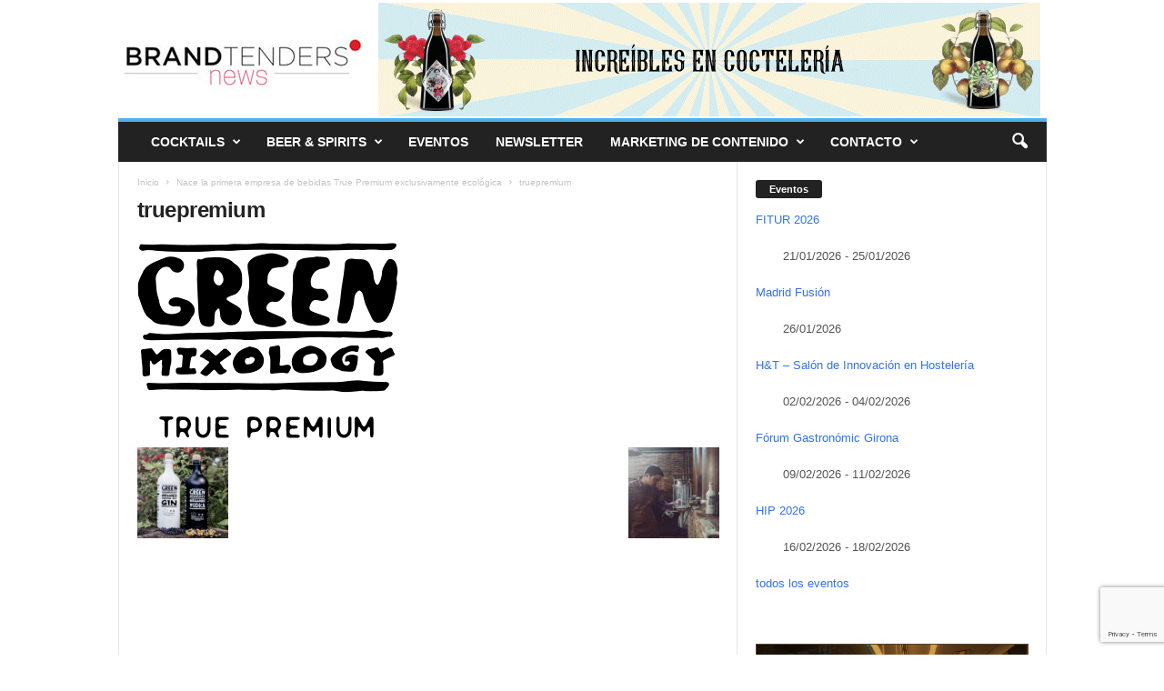

--- FILE ---
content_type: text/html; charset=UTF-8
request_url: https://brandtenders.news/nace-la-primera-empresa-de-bebidas-true-premium-exclusivamente-ecologica/truepremium/
body_size: 20107
content:
<!doctype html >
<!--[if IE 8]>    <html class="ie8" lang="es"> <![endif]-->
<!--[if IE 9]>    <html class="ie9" lang="es"> <![endif]-->
<!--[if gt IE 8]><!--> <html lang="es"> <!--<![endif]-->
<head>
    
    <meta charset="UTF-8" />
    <meta name="viewport" content="width=device-width, initial-scale=1.0">
    <link rel="pingback" href="https://brandtenders.news/xmlrpc.php" />
    <meta name='robots' content='index, follow, max-image-preview:large, max-snippet:-1, max-video-preview:-1' />
<!-- Etiqueta de Google (gtag.js) modo de consentimiento dataLayer añadido por Site Kit -->
<script type="text/javascript" id="google_gtagjs-js-consent-mode-data-layer">
/* <![CDATA[ */
window.dataLayer = window.dataLayer || [];function gtag(){dataLayer.push(arguments);}
gtag('consent', 'default', {"ad_personalization":"denied","ad_storage":"denied","ad_user_data":"denied","analytics_storage":"denied","functionality_storage":"denied","security_storage":"denied","personalization_storage":"denied","region":["AT","BE","BG","CH","CY","CZ","DE","DK","EE","ES","FI","FR","GB","GR","HR","HU","IE","IS","IT","LI","LT","LU","LV","MT","NL","NO","PL","PT","RO","SE","SI","SK"],"wait_for_update":500});
window._googlesitekitConsentCategoryMap = {"statistics":["analytics_storage"],"marketing":["ad_storage","ad_user_data","ad_personalization"],"functional":["functionality_storage","security_storage"],"preferences":["personalization_storage"]};
window._googlesitekitConsents = {"ad_personalization":"denied","ad_storage":"denied","ad_user_data":"denied","analytics_storage":"denied","functionality_storage":"denied","security_storage":"denied","personalization_storage":"denied","region":["AT","BE","BG","CH","CY","CZ","DE","DK","EE","ES","FI","FR","GB","GR","HR","HU","IE","IS","IT","LI","LT","LU","LV","MT","NL","NO","PL","PT","RO","SE","SI","SK"],"wait_for_update":500};
/* ]]> */
</script>
<!-- Fin de la etiqueta Google (gtag.js) modo de consentimiento dataLayer añadido por Site Kit -->

	<!-- This site is optimized with the Yoast SEO plugin v26.8 - https://yoast.com/product/yoast-seo-wordpress/ -->
	<title>truepremium - Brandtenders News</title>
	<meta name="description" content="Noticias de cocteleria y eventos de bar en toda España" />
	<link rel="canonical" href="https://brandtenders.news/nace-la-primera-empresa-de-bebidas-true-premium-exclusivamente-ecologica/truepremium/" />
	<meta property="og:locale" content="es_ES" />
	<meta property="og:type" content="article" />
	<meta property="og:title" content="truepremium - Brandtenders News" />
	<meta property="og:description" content="Noticias de cocteleria y eventos de bar en toda España" />
	<meta property="og:url" content="https://brandtenders.news/nace-la-primera-empresa-de-bebidas-true-premium-exclusivamente-ecologica/truepremium/" />
	<meta property="og:site_name" content="Brandtenders News" />
	<meta property="article:publisher" content="https://www.facebook.com/brandtendersnews/" />
	<meta property="og:image" content="https://brandtenders.news/nace-la-primera-empresa-de-bebidas-true-premium-exclusivamente-ecologica/truepremium" />
	<meta property="og:image:width" content="287" />
	<meta property="og:image:height" content="215" />
	<meta property="og:image:type" content="image/jpeg" />
	<meta name="twitter:card" content="summary_large_image" />
	<meta name="twitter:site" content="@brandtendersnew" />
	<script type="application/ld+json" class="yoast-schema-graph">{"@context":"https://schema.org","@graph":[{"@type":"WebPage","@id":"https://brandtenders.news/nace-la-primera-empresa-de-bebidas-true-premium-exclusivamente-ecologica/truepremium/","url":"https://brandtenders.news/nace-la-primera-empresa-de-bebidas-true-premium-exclusivamente-ecologica/truepremium/","name":"truepremium - Brandtenders News","isPartOf":{"@id":"https://brandtenders.news/#website"},"primaryImageOfPage":{"@id":"https://brandtenders.news/nace-la-primera-empresa-de-bebidas-true-premium-exclusivamente-ecologica/truepremium/#primaryimage"},"image":{"@id":"https://brandtenders.news/nace-la-primera-empresa-de-bebidas-true-premium-exclusivamente-ecologica/truepremium/#primaryimage"},"thumbnailUrl":"https://brandtenders.news/wp-content/uploads/2017/04/truepremium.jpg","datePublished":"2017-04-21T16:26:33+00:00","description":"Noticias de cocteleria y eventos de bar en toda España","breadcrumb":{"@id":"https://brandtenders.news/nace-la-primera-empresa-de-bebidas-true-premium-exclusivamente-ecologica/truepremium/#breadcrumb"},"inLanguage":"es","potentialAction":[{"@type":"ReadAction","target":["https://brandtenders.news/nace-la-primera-empresa-de-bebidas-true-premium-exclusivamente-ecologica/truepremium/"]}]},{"@type":"ImageObject","inLanguage":"es","@id":"https://brandtenders.news/nace-la-primera-empresa-de-bebidas-true-premium-exclusivamente-ecologica/truepremium/#primaryimage","url":"https://brandtenders.news/wp-content/uploads/2017/04/truepremium.jpg","contentUrl":"https://brandtenders.news/wp-content/uploads/2017/04/truepremium.jpg","width":287,"height":215},{"@type":"BreadcrumbList","@id":"https://brandtenders.news/nace-la-primera-empresa-de-bebidas-true-premium-exclusivamente-ecologica/truepremium/#breadcrumb","itemListElement":[{"@type":"ListItem","position":1,"name":"Brandtenders news","item":"https://brandtenders.news/"},{"@type":"ListItem","position":2,"name":"Noticias","item":"https://brandtenders.news/category/news/"},{"@type":"ListItem","position":3,"name":"Nace la primera empresa de bebidas True Premium exclusivamente ecológica","item":"https://brandtenders.news/nace-la-primera-empresa-de-bebidas-true-premium-exclusivamente-ecologica/"},{"@type":"ListItem","position":4,"name":"truepremium"}]},{"@type":"WebSite","@id":"https://brandtenders.news/#website","url":"https://brandtenders.news/","name":"Brandtenders News España","description":"La comunidad de Coctelería, marcas, bartenders y más de España. Eventos y competiciones de coctelería","publisher":{"@id":"https://brandtenders.news/#organization"},"alternateName":"Cocteleria España","potentialAction":[{"@type":"SearchAction","target":{"@type":"EntryPoint","urlTemplate":"https://brandtenders.news/?s={search_term_string}"},"query-input":{"@type":"PropertyValueSpecification","valueRequired":true,"valueName":"search_term_string"}}],"inLanguage":"es"},{"@type":"Organization","@id":"https://brandtenders.news/#organization","name":"Brandtenders.news Noticias de hosteleria y cocteleria en España","url":"https://brandtenders.news/","logo":{"@type":"ImageObject","inLanguage":"es","@id":"https://brandtenders.news/#/schema/logo/image/","url":"https://brandtenders.news/wp-content/uploads/2017/03/logobrandtenders_L.png","contentUrl":"https://brandtenders.news/wp-content/uploads/2017/03/logobrandtenders_L.png","width":272,"height":90,"caption":"Brandtenders.news Noticias de hosteleria y cocteleria en España"},"image":{"@id":"https://brandtenders.news/#/schema/logo/image/"},"sameAs":["https://www.facebook.com/brandtendersnews/","https://x.com/brandtendersnew","http://instagram.com/brandtenders.news","https://www.linkedin.com/company/brandtendersnews","https://www.youtube.com/c/BrandtendersNews/videos"]}]}</script>
	<!-- / Yoast SEO plugin. -->


<link rel='dns-prefetch' href='//www.googletagmanager.com' />
<link rel='dns-prefetch' href='//pagead2.googlesyndication.com' />
<link rel="alternate" type="application/rss+xml" title="Brandtenders News &raquo; Feed" href="https://brandtenders.news/feed/" />
<link rel="alternate" type="application/rss+xml" title="Brandtenders News &raquo; Feed de los comentarios" href="https://brandtenders.news/comments/feed/" />
<link rel="alternate" type="application/rss+xml" title="Brandtenders News &raquo; Comentario truepremium del feed" href="https://brandtenders.news/nace-la-primera-empresa-de-bebidas-true-premium-exclusivamente-ecologica/truepremium/feed/" />
<link rel="alternate" title="oEmbed (JSON)" type="application/json+oembed" href="https://brandtenders.news/wp-json/oembed/1.0/embed?url=https%3A%2F%2Fbrandtenders.news%2Fnace-la-primera-empresa-de-bebidas-true-premium-exclusivamente-ecologica%2Ftruepremium%2F" />
<link rel="alternate" title="oEmbed (XML)" type="text/xml+oembed" href="https://brandtenders.news/wp-json/oembed/1.0/embed?url=https%3A%2F%2Fbrandtenders.news%2Fnace-la-primera-empresa-de-bebidas-true-premium-exclusivamente-ecologica%2Ftruepremium%2F&#038;format=xml" />
<style id='wp-img-auto-sizes-contain-inline-css' type='text/css'>
img:is([sizes=auto i],[sizes^="auto," i]){contain-intrinsic-size:3000px 1500px}
/*# sourceURL=wp-img-auto-sizes-contain-inline-css */
</style>
<style id='wp-emoji-styles-inline-css' type='text/css'>

	img.wp-smiley, img.emoji {
		display: inline !important;
		border: none !important;
		box-shadow: none !important;
		height: 1em !important;
		width: 1em !important;
		margin: 0 0.07em !important;
		vertical-align: -0.1em !important;
		background: none !important;
		padding: 0 !important;
	}
/*# sourceURL=wp-emoji-styles-inline-css */
</style>
<style id='classic-theme-styles-inline-css' type='text/css'>
/*! This file is auto-generated */
.wp-block-button__link{color:#fff;background-color:#32373c;border-radius:9999px;box-shadow:none;text-decoration:none;padding:calc(.667em + 2px) calc(1.333em + 2px);font-size:1.125em}.wp-block-file__button{background:#32373c;color:#fff;text-decoration:none}
/*# sourceURL=/wp-includes/css/classic-themes.min.css */
</style>
<style id='global-styles-inline-css' type='text/css'>
:root{--wp--preset--aspect-ratio--square: 1;--wp--preset--aspect-ratio--4-3: 4/3;--wp--preset--aspect-ratio--3-4: 3/4;--wp--preset--aspect-ratio--3-2: 3/2;--wp--preset--aspect-ratio--2-3: 2/3;--wp--preset--aspect-ratio--16-9: 16/9;--wp--preset--aspect-ratio--9-16: 9/16;--wp--preset--color--black: #000000;--wp--preset--color--cyan-bluish-gray: #abb8c3;--wp--preset--color--white: #ffffff;--wp--preset--color--pale-pink: #f78da7;--wp--preset--color--vivid-red: #cf2e2e;--wp--preset--color--luminous-vivid-orange: #ff6900;--wp--preset--color--luminous-vivid-amber: #fcb900;--wp--preset--color--light-green-cyan: #7bdcb5;--wp--preset--color--vivid-green-cyan: #00d084;--wp--preset--color--pale-cyan-blue: #8ed1fc;--wp--preset--color--vivid-cyan-blue: #0693e3;--wp--preset--color--vivid-purple: #9b51e0;--wp--preset--gradient--vivid-cyan-blue-to-vivid-purple: linear-gradient(135deg,rgb(6,147,227) 0%,rgb(155,81,224) 100%);--wp--preset--gradient--light-green-cyan-to-vivid-green-cyan: linear-gradient(135deg,rgb(122,220,180) 0%,rgb(0,208,130) 100%);--wp--preset--gradient--luminous-vivid-amber-to-luminous-vivid-orange: linear-gradient(135deg,rgb(252,185,0) 0%,rgb(255,105,0) 100%);--wp--preset--gradient--luminous-vivid-orange-to-vivid-red: linear-gradient(135deg,rgb(255,105,0) 0%,rgb(207,46,46) 100%);--wp--preset--gradient--very-light-gray-to-cyan-bluish-gray: linear-gradient(135deg,rgb(238,238,238) 0%,rgb(169,184,195) 100%);--wp--preset--gradient--cool-to-warm-spectrum: linear-gradient(135deg,rgb(74,234,220) 0%,rgb(151,120,209) 20%,rgb(207,42,186) 40%,rgb(238,44,130) 60%,rgb(251,105,98) 80%,rgb(254,248,76) 100%);--wp--preset--gradient--blush-light-purple: linear-gradient(135deg,rgb(255,206,236) 0%,rgb(152,150,240) 100%);--wp--preset--gradient--blush-bordeaux: linear-gradient(135deg,rgb(254,205,165) 0%,rgb(254,45,45) 50%,rgb(107,0,62) 100%);--wp--preset--gradient--luminous-dusk: linear-gradient(135deg,rgb(255,203,112) 0%,rgb(199,81,192) 50%,rgb(65,88,208) 100%);--wp--preset--gradient--pale-ocean: linear-gradient(135deg,rgb(255,245,203) 0%,rgb(182,227,212) 50%,rgb(51,167,181) 100%);--wp--preset--gradient--electric-grass: linear-gradient(135deg,rgb(202,248,128) 0%,rgb(113,206,126) 100%);--wp--preset--gradient--midnight: linear-gradient(135deg,rgb(2,3,129) 0%,rgb(40,116,252) 100%);--wp--preset--font-size--small: 10px;--wp--preset--font-size--medium: 20px;--wp--preset--font-size--large: 30px;--wp--preset--font-size--x-large: 42px;--wp--preset--font-size--regular: 14px;--wp--preset--font-size--larger: 48px;--wp--preset--spacing--20: 0.44rem;--wp--preset--spacing--30: 0.67rem;--wp--preset--spacing--40: 1rem;--wp--preset--spacing--50: 1.5rem;--wp--preset--spacing--60: 2.25rem;--wp--preset--spacing--70: 3.38rem;--wp--preset--spacing--80: 5.06rem;--wp--preset--shadow--natural: 6px 6px 9px rgba(0, 0, 0, 0.2);--wp--preset--shadow--deep: 12px 12px 50px rgba(0, 0, 0, 0.4);--wp--preset--shadow--sharp: 6px 6px 0px rgba(0, 0, 0, 0.2);--wp--preset--shadow--outlined: 6px 6px 0px -3px rgb(255, 255, 255), 6px 6px rgb(0, 0, 0);--wp--preset--shadow--crisp: 6px 6px 0px rgb(0, 0, 0);}:where(.is-layout-flex){gap: 0.5em;}:where(.is-layout-grid){gap: 0.5em;}body .is-layout-flex{display: flex;}.is-layout-flex{flex-wrap: wrap;align-items: center;}.is-layout-flex > :is(*, div){margin: 0;}body .is-layout-grid{display: grid;}.is-layout-grid > :is(*, div){margin: 0;}:where(.wp-block-columns.is-layout-flex){gap: 2em;}:where(.wp-block-columns.is-layout-grid){gap: 2em;}:where(.wp-block-post-template.is-layout-flex){gap: 1.25em;}:where(.wp-block-post-template.is-layout-grid){gap: 1.25em;}.has-black-color{color: var(--wp--preset--color--black) !important;}.has-cyan-bluish-gray-color{color: var(--wp--preset--color--cyan-bluish-gray) !important;}.has-white-color{color: var(--wp--preset--color--white) !important;}.has-pale-pink-color{color: var(--wp--preset--color--pale-pink) !important;}.has-vivid-red-color{color: var(--wp--preset--color--vivid-red) !important;}.has-luminous-vivid-orange-color{color: var(--wp--preset--color--luminous-vivid-orange) !important;}.has-luminous-vivid-amber-color{color: var(--wp--preset--color--luminous-vivid-amber) !important;}.has-light-green-cyan-color{color: var(--wp--preset--color--light-green-cyan) !important;}.has-vivid-green-cyan-color{color: var(--wp--preset--color--vivid-green-cyan) !important;}.has-pale-cyan-blue-color{color: var(--wp--preset--color--pale-cyan-blue) !important;}.has-vivid-cyan-blue-color{color: var(--wp--preset--color--vivid-cyan-blue) !important;}.has-vivid-purple-color{color: var(--wp--preset--color--vivid-purple) !important;}.has-black-background-color{background-color: var(--wp--preset--color--black) !important;}.has-cyan-bluish-gray-background-color{background-color: var(--wp--preset--color--cyan-bluish-gray) !important;}.has-white-background-color{background-color: var(--wp--preset--color--white) !important;}.has-pale-pink-background-color{background-color: var(--wp--preset--color--pale-pink) !important;}.has-vivid-red-background-color{background-color: var(--wp--preset--color--vivid-red) !important;}.has-luminous-vivid-orange-background-color{background-color: var(--wp--preset--color--luminous-vivid-orange) !important;}.has-luminous-vivid-amber-background-color{background-color: var(--wp--preset--color--luminous-vivid-amber) !important;}.has-light-green-cyan-background-color{background-color: var(--wp--preset--color--light-green-cyan) !important;}.has-vivid-green-cyan-background-color{background-color: var(--wp--preset--color--vivid-green-cyan) !important;}.has-pale-cyan-blue-background-color{background-color: var(--wp--preset--color--pale-cyan-blue) !important;}.has-vivid-cyan-blue-background-color{background-color: var(--wp--preset--color--vivid-cyan-blue) !important;}.has-vivid-purple-background-color{background-color: var(--wp--preset--color--vivid-purple) !important;}.has-black-border-color{border-color: var(--wp--preset--color--black) !important;}.has-cyan-bluish-gray-border-color{border-color: var(--wp--preset--color--cyan-bluish-gray) !important;}.has-white-border-color{border-color: var(--wp--preset--color--white) !important;}.has-pale-pink-border-color{border-color: var(--wp--preset--color--pale-pink) !important;}.has-vivid-red-border-color{border-color: var(--wp--preset--color--vivid-red) !important;}.has-luminous-vivid-orange-border-color{border-color: var(--wp--preset--color--luminous-vivid-orange) !important;}.has-luminous-vivid-amber-border-color{border-color: var(--wp--preset--color--luminous-vivid-amber) !important;}.has-light-green-cyan-border-color{border-color: var(--wp--preset--color--light-green-cyan) !important;}.has-vivid-green-cyan-border-color{border-color: var(--wp--preset--color--vivid-green-cyan) !important;}.has-pale-cyan-blue-border-color{border-color: var(--wp--preset--color--pale-cyan-blue) !important;}.has-vivid-cyan-blue-border-color{border-color: var(--wp--preset--color--vivid-cyan-blue) !important;}.has-vivid-purple-border-color{border-color: var(--wp--preset--color--vivid-purple) !important;}.has-vivid-cyan-blue-to-vivid-purple-gradient-background{background: var(--wp--preset--gradient--vivid-cyan-blue-to-vivid-purple) !important;}.has-light-green-cyan-to-vivid-green-cyan-gradient-background{background: var(--wp--preset--gradient--light-green-cyan-to-vivid-green-cyan) !important;}.has-luminous-vivid-amber-to-luminous-vivid-orange-gradient-background{background: var(--wp--preset--gradient--luminous-vivid-amber-to-luminous-vivid-orange) !important;}.has-luminous-vivid-orange-to-vivid-red-gradient-background{background: var(--wp--preset--gradient--luminous-vivid-orange-to-vivid-red) !important;}.has-very-light-gray-to-cyan-bluish-gray-gradient-background{background: var(--wp--preset--gradient--very-light-gray-to-cyan-bluish-gray) !important;}.has-cool-to-warm-spectrum-gradient-background{background: var(--wp--preset--gradient--cool-to-warm-spectrum) !important;}.has-blush-light-purple-gradient-background{background: var(--wp--preset--gradient--blush-light-purple) !important;}.has-blush-bordeaux-gradient-background{background: var(--wp--preset--gradient--blush-bordeaux) !important;}.has-luminous-dusk-gradient-background{background: var(--wp--preset--gradient--luminous-dusk) !important;}.has-pale-ocean-gradient-background{background: var(--wp--preset--gradient--pale-ocean) !important;}.has-electric-grass-gradient-background{background: var(--wp--preset--gradient--electric-grass) !important;}.has-midnight-gradient-background{background: var(--wp--preset--gradient--midnight) !important;}.has-small-font-size{font-size: var(--wp--preset--font-size--small) !important;}.has-medium-font-size{font-size: var(--wp--preset--font-size--medium) !important;}.has-large-font-size{font-size: var(--wp--preset--font-size--large) !important;}.has-x-large-font-size{font-size: var(--wp--preset--font-size--x-large) !important;}
:where(.wp-block-post-template.is-layout-flex){gap: 1.25em;}:where(.wp-block-post-template.is-layout-grid){gap: 1.25em;}
:where(.wp-block-term-template.is-layout-flex){gap: 1.25em;}:where(.wp-block-term-template.is-layout-grid){gap: 1.25em;}
:where(.wp-block-columns.is-layout-flex){gap: 2em;}:where(.wp-block-columns.is-layout-grid){gap: 2em;}
:root :where(.wp-block-pullquote){font-size: 1.5em;line-height: 1.6;}
/*# sourceURL=global-styles-inline-css */
</style>
<link rel='stylesheet' id='contact-form-7-css' href='https://brandtenders.news/wp-content/plugins/contact-form-7/includes/css/styles.css?ver=6.1.4' type='text/css' media='all' />
<link rel='stylesheet' id='events-manager-css' href='https://brandtenders.news/wp-content/plugins/events-manager/includes/css/events-manager.min.css?ver=7.2.3.1' type='text/css' media='all' />
<style id='events-manager-inline-css' type='text/css'>
body .em { --font-family : inherit; --font-weight : inherit; --font-size : 1em; --line-height : inherit; }
/*# sourceURL=events-manager-inline-css */
</style>
<link rel='stylesheet' id='td-theme-css' href='https://brandtenders.news/wp-content/themes/Newsmag/style.css?ver=5.4.3' type='text/css' media='all' />
<style id='td-theme-inline-css' type='text/css'>
    
        /* custom css - generated by TagDiv Composer */
        @media (max-width: 767px) {
            .td-header-desktop-wrap {
                display: none;
            }
        }
        @media (min-width: 767px) {
            .td-header-mobile-wrap {
                display: none;
            }
        }
    
	
/*# sourceURL=td-theme-inline-css */
</style>
<link rel='stylesheet' id='sib-front-css-css' href='https://brandtenders.news/wp-content/plugins/mailin/css/mailin-front.css?ver=6.9' type='text/css' media='all' />
<link rel='stylesheet' id='td-legacy-framework-front-style-css' href='https://brandtenders.news/wp-content/plugins/td-composer/legacy/Newsmag/assets/css/td_legacy_main.css?ver=e5fcc38395b0030bac3ad179898970d6' type='text/css' media='all' />
<script type="text/javascript" src="https://brandtenders.news/wp-includes/js/jquery/jquery.min.js?ver=3.7.1" id="jquery-core-js"></script>
<script type="text/javascript" src="https://brandtenders.news/wp-includes/js/jquery/jquery-migrate.min.js?ver=3.4.1" id="jquery-migrate-js"></script>
<script type="text/javascript" src="https://brandtenders.news/wp-includes/js/jquery/ui/core.min.js?ver=1.13.3" id="jquery-ui-core-js"></script>
<script type="text/javascript" src="https://brandtenders.news/wp-includes/js/jquery/ui/mouse.min.js?ver=1.13.3" id="jquery-ui-mouse-js"></script>
<script type="text/javascript" src="https://brandtenders.news/wp-includes/js/jquery/ui/sortable.min.js?ver=1.13.3" id="jquery-ui-sortable-js"></script>
<script type="text/javascript" src="https://brandtenders.news/wp-includes/js/jquery/ui/datepicker.min.js?ver=1.13.3" id="jquery-ui-datepicker-js"></script>
<script type="text/javascript" id="jquery-ui-datepicker-js-after">
/* <![CDATA[ */
jQuery(function(jQuery){jQuery.datepicker.setDefaults({"closeText":"Cerrar","currentText":"Hoy","monthNames":["enero","febrero","marzo","abril","mayo","junio","julio","agosto","septiembre","octubre","noviembre","diciembre"],"monthNamesShort":["Ene","Feb","Mar","Abr","May","Jun","Jul","Ago","Sep","Oct","Nov","Dic"],"nextText":"Siguiente","prevText":"Anterior","dayNames":["domingo","lunes","martes","mi\u00e9rcoles","jueves","viernes","s\u00e1bado"],"dayNamesShort":["Dom","Lun","Mar","Mi\u00e9","Jue","Vie","S\u00e1b"],"dayNamesMin":["D","L","M","X","J","V","S"],"dateFormat":"MM d, yy","firstDay":1,"isRTL":false});});
//# sourceURL=jquery-ui-datepicker-js-after
/* ]]> */
</script>
<script type="text/javascript" src="https://brandtenders.news/wp-includes/js/jquery/ui/resizable.min.js?ver=1.13.3" id="jquery-ui-resizable-js"></script>
<script type="text/javascript" src="https://brandtenders.news/wp-includes/js/jquery/ui/draggable.min.js?ver=1.13.3" id="jquery-ui-draggable-js"></script>
<script type="text/javascript" src="https://brandtenders.news/wp-includes/js/jquery/ui/controlgroup.min.js?ver=1.13.3" id="jquery-ui-controlgroup-js"></script>
<script type="text/javascript" src="https://brandtenders.news/wp-includes/js/jquery/ui/checkboxradio.min.js?ver=1.13.3" id="jquery-ui-checkboxradio-js"></script>
<script type="text/javascript" src="https://brandtenders.news/wp-includes/js/jquery/ui/button.min.js?ver=1.13.3" id="jquery-ui-button-js"></script>
<script type="text/javascript" src="https://brandtenders.news/wp-includes/js/jquery/ui/dialog.min.js?ver=1.13.3" id="jquery-ui-dialog-js"></script>
<script type="text/javascript" id="events-manager-js-extra">
/* <![CDATA[ */
var EM = {"ajaxurl":"https://brandtenders.news/wp-admin/admin-ajax.php","locationajaxurl":"https://brandtenders.news/wp-admin/admin-ajax.php?action=locations_search","firstDay":"1","locale":"es","dateFormat":"yy-mm-dd","ui_css":"https://brandtenders.news/wp-content/plugins/events-manager/includes/css/jquery-ui/build.min.css","show24hours":"1","is_ssl":"1","autocomplete_limit":"10","calendar":{"breakpoints":{"small":560,"medium":908,"large":false},"month_format":"M Y"},"phone":"","datepicker":{"format":"d/m/Y","locale":"es"},"search":{"breakpoints":{"small":650,"medium":850,"full":false}},"url":"https://brandtenders.news/wp-content/plugins/events-manager","assets":{"input.em-uploader":{"js":{"em-uploader":{"url":"https://brandtenders.news/wp-content/plugins/events-manager/includes/js/em-uploader.js?v=7.2.3.1","event":"em_uploader_ready"}}},".em-event-editor":{"js":{"event-editor":{"url":"https://brandtenders.news/wp-content/plugins/events-manager/includes/js/events-manager-event-editor.js?v=7.2.3.1","event":"em_event_editor_ready"}},"css":{"event-editor":"https://brandtenders.news/wp-content/plugins/events-manager/includes/css/events-manager-event-editor.min.css?v=7.2.3.1"}},".em-recurrence-sets, .em-timezone":{"js":{"luxon":{"url":"luxon/luxon.js?v=7.2.3.1","event":"em_luxon_ready"}}},".em-booking-form, #em-booking-form, .em-booking-recurring, .em-event-booking-form":{"js":{"em-bookings":{"url":"https://brandtenders.news/wp-content/plugins/events-manager/includes/js/bookingsform.js?v=7.2.3.1","event":"em_booking_form_js_loaded"}}},"#em-opt-archetypes":{"js":{"archetypes":"https://brandtenders.news/wp-content/plugins/events-manager/includes/js/admin-archetype-editor.js?v=7.2.3.1","archetypes_ms":"https://brandtenders.news/wp-content/plugins/events-manager/includes/js/admin-archetypes.js?v=7.2.3.1","qs":"qs/qs.js?v=7.2.3.1"}}},"cached":"","bookingInProgress":"Por favor, espera mientras la reserva se env\u00eda.","tickets_save":"Guardar entrada","bookingajaxurl":"https://brandtenders.news/wp-admin/admin-ajax.php","bookings_export_save":"Exportar reservas","bookings_settings_save":"Guardar configuraci\u00f3n","booking_delete":"\u00bfEst\u00e1s seguro que quieres borrar?","booking_offset":"30","bookings":{"submit_button":{"text":{"default":"Enviar tu reserva","free":"Enviar tu reserva","payment":"Enviar tu reserva","processing":"Processing ..."}},"update_listener":""},"bb_full":"Vendido","bb_book":"Reservar ahora","bb_booking":"Reservando...","bb_booked":"Reserva Enviado","bb_error":"Error de Reserva. \u00bfIntentar de nuevo?","bb_cancel":"Cancelar","bb_canceling":"Cancelando...","bb_cancelled":"Cancelado","bb_cancel_error":"Error de Cancelaci\u00f3n. \u00bfIntentar de nuevo?","txt_search":"Buscar","txt_searching":"Buscando...","txt_loading":"Cargando..."};
//# sourceURL=events-manager-js-extra
/* ]]> */
</script>
<script type="text/javascript" src="https://brandtenders.news/wp-content/plugins/events-manager/includes/js/events-manager.js?ver=7.2.3.1" id="events-manager-js"></script>
<script type="text/javascript" src="https://brandtenders.news/wp-content/plugins/events-manager/includes/external/flatpickr/l10n/es.js?ver=7.2.3.1" id="em-flatpickr-localization-js"></script>

<!-- Fragmento de código de la etiqueta de Google (gtag.js) añadida por Site Kit -->
<!-- Fragmento de código de Google Analytics añadido por Site Kit -->
<script type="text/javascript" src="https://www.googletagmanager.com/gtag/js?id=G-JDS5D04KTD" id="google_gtagjs-js" async></script>
<script type="text/javascript" id="google_gtagjs-js-after">
/* <![CDATA[ */
window.dataLayer = window.dataLayer || [];function gtag(){dataLayer.push(arguments);}
gtag("set","linker",{"domains":["brandtenders.news"]});
gtag("js", new Date());
gtag("set", "developer_id.dZTNiMT", true);
gtag("config", "G-JDS5D04KTD");
//# sourceURL=google_gtagjs-js-after
/* ]]> */
</script>
<script type="text/javascript" id="sib-front-js-js-extra">
/* <![CDATA[ */
var sibErrMsg = {"invalidMail":"Please fill out valid email address","requiredField":"Please fill out required fields","invalidDateFormat":"Please fill out valid date format","invalidSMSFormat":"Please fill out valid phone number"};
var ajax_sib_front_object = {"ajax_url":"https://brandtenders.news/wp-admin/admin-ajax.php","ajax_nonce":"0dcffd80b5","flag_url":"https://brandtenders.news/wp-content/plugins/mailin/img/flags/"};
//# sourceURL=sib-front-js-js-extra
/* ]]> */
</script>
<script type="text/javascript" src="https://brandtenders.news/wp-content/plugins/mailin/js/mailin-front.js?ver=1768934009" id="sib-front-js-js"></script>
<link rel="https://api.w.org/" href="https://brandtenders.news/wp-json/" /><link rel="alternate" title="JSON" type="application/json" href="https://brandtenders.news/wp-json/wp/v2/media/2030" /><link rel="EditURI" type="application/rsd+xml" title="RSD" href="https://brandtenders.news/xmlrpc.php?rsd" />
<meta name="generator" content="WordPress 6.9" />
<link rel='shortlink' href='https://brandtenders.news/?p=2030' />
<meta name="generator" content="Site Kit by Google 1.170.0" />
<!-- Metaetiquetas de Google AdSense añadidas por Site Kit -->
<meta name="google-adsense-platform-account" content="ca-host-pub-2644536267352236">
<meta name="google-adsense-platform-domain" content="sitekit.withgoogle.com">
<!-- Acabar con las metaetiquetas de Google AdSense añadidas por Site Kit -->
<meta name="generator" content="Elementor 3.34.2; features: additional_custom_breakpoints; settings: css_print_method-external, google_font-enabled, font_display-auto">
			<style>
				.e-con.e-parent:nth-of-type(n+4):not(.e-lazyloaded):not(.e-no-lazyload),
				.e-con.e-parent:nth-of-type(n+4):not(.e-lazyloaded):not(.e-no-lazyload) * {
					background-image: none !important;
				}
				@media screen and (max-height: 1024px) {
					.e-con.e-parent:nth-of-type(n+3):not(.e-lazyloaded):not(.e-no-lazyload),
					.e-con.e-parent:nth-of-type(n+3):not(.e-lazyloaded):not(.e-no-lazyload) * {
						background-image: none !important;
					}
				}
				@media screen and (max-height: 640px) {
					.e-con.e-parent:nth-of-type(n+2):not(.e-lazyloaded):not(.e-no-lazyload),
					.e-con.e-parent:nth-of-type(n+2):not(.e-lazyloaded):not(.e-no-lazyload) * {
						background-image: none !important;
					}
				}
			</style>
			
<!-- Fragmento de código de Google Adsense añadido por Site Kit -->
<script type="text/javascript" async="async" src="https://pagead2.googlesyndication.com/pagead/js/adsbygoogle.js?client=ca-pub-2435408788432583&amp;host=ca-host-pub-2644536267352236" crossorigin="anonymous"></script>

<!-- Final del fragmento de código de Google Adsense añadido por Site Kit -->

<!-- JS generated by theme -->

<script type="text/javascript" id="td-generated-header-js">
    
    

	    var tdBlocksArray = []; //here we store all the items for the current page

	    // td_block class - each ajax block uses a object of this class for requests
	    function tdBlock() {
		    this.id = '';
		    this.block_type = 1; //block type id (1-234 etc)
		    this.atts = '';
		    this.td_column_number = '';
		    this.td_current_page = 1; //
		    this.post_count = 0; //from wp
		    this.found_posts = 0; //from wp
		    this.max_num_pages = 0; //from wp
		    this.td_filter_value = ''; //current live filter value
		    this.is_ajax_running = false;
		    this.td_user_action = ''; // load more or infinite loader (used by the animation)
		    this.header_color = '';
		    this.ajax_pagination_infinite_stop = ''; //show load more at page x
	    }

        // td_js_generator - mini detector
        ( function () {
            var htmlTag = document.getElementsByTagName("html")[0];

	        if ( navigator.userAgent.indexOf("MSIE 10.0") > -1 ) {
                htmlTag.className += ' ie10';
            }

            if ( !!navigator.userAgent.match(/Trident.*rv\:11\./) ) {
                htmlTag.className += ' ie11';
            }

	        if ( navigator.userAgent.indexOf("Edge") > -1 ) {
                htmlTag.className += ' ieEdge';
            }

            if ( /(iPad|iPhone|iPod)/g.test(navigator.userAgent) ) {
                htmlTag.className += ' td-md-is-ios';
            }

            var user_agent = navigator.userAgent.toLowerCase();
            if ( user_agent.indexOf("android") > -1 ) {
                htmlTag.className += ' td-md-is-android';
            }

            if ( -1 !== navigator.userAgent.indexOf('Mac OS X')  ) {
                htmlTag.className += ' td-md-is-os-x';
            }

            if ( /chrom(e|ium)/.test(navigator.userAgent.toLowerCase()) ) {
               htmlTag.className += ' td-md-is-chrome';
            }

            if ( -1 !== navigator.userAgent.indexOf('Firefox') ) {
                htmlTag.className += ' td-md-is-firefox';
            }

            if ( -1 !== navigator.userAgent.indexOf('Safari') && -1 === navigator.userAgent.indexOf('Chrome') ) {
                htmlTag.className += ' td-md-is-safari';
            }

            if( -1 !== navigator.userAgent.indexOf('IEMobile') ){
                htmlTag.className += ' td-md-is-iemobile';
            }

        })();

        var tdLocalCache = {};

        ( function () {
            "use strict";

            tdLocalCache = {
                data: {},
                remove: function (resource_id) {
                    delete tdLocalCache.data[resource_id];
                },
                exist: function (resource_id) {
                    return tdLocalCache.data.hasOwnProperty(resource_id) && tdLocalCache.data[resource_id] !== null;
                },
                get: function (resource_id) {
                    return tdLocalCache.data[resource_id];
                },
                set: function (resource_id, cachedData) {
                    tdLocalCache.remove(resource_id);
                    tdLocalCache.data[resource_id] = cachedData;
                }
            };
        })();

    
    
var td_viewport_interval_list=[{"limitBottom":767,"sidebarWidth":251},{"limitBottom":1023,"sidebarWidth":339}];
var td_animation_stack_effect="type0";
var tds_animation_stack=true;
var td_animation_stack_specific_selectors=".entry-thumb, img, .td-lazy-img";
var td_animation_stack_general_selectors=".td-animation-stack img, .td-animation-stack .entry-thumb, .post img, .td-animation-stack .td-lazy-img";
var tdc_is_installed="yes";
var td_ajax_url="https:\/\/brandtenders.news\/wp-admin\/admin-ajax.php?td_theme_name=Newsmag&v=5.4.3";
var td_get_template_directory_uri="https:\/\/brandtenders.news\/wp-content\/plugins\/td-composer\/legacy\/common";
var tds_snap_menu="snap";
var tds_logo_on_sticky="";
var tds_header_style="";
var td_please_wait="Por favor espera...";
var td_email_user_pass_incorrect="Usuario o contrase\u00f1a incorrecta!";
var td_email_user_incorrect="Correo electr\u00f3nico o nombre de usuario incorrecto!";
var td_email_incorrect="Email incorrecto!";
var td_user_incorrect="Username incorrect!";
var td_email_user_empty="Email or username empty!";
var td_pass_empty="Pass empty!";
var td_pass_pattern_incorrect="Invalid Pass Pattern!";
var td_retype_pass_incorrect="Retyped Pass incorrect!";
var tds_more_articles_on_post_enable="";
var tds_more_articles_on_post_time_to_wait="";
var tds_more_articles_on_post_pages_distance_from_top=0;
var tds_captcha="";
var tds_theme_color_site_wide="#4db2ec";
var tds_smart_sidebar="enabled";
var tdThemeName="Newsmag";
var tdThemeNameWl="Newsmag";
var td_magnific_popup_translation_tPrev="Anterior (tecla de flecha izquierda)";
var td_magnific_popup_translation_tNext="Siguiente (tecla de flecha derecha)";
var td_magnific_popup_translation_tCounter="%curr% de %total%";
var td_magnific_popup_translation_ajax_tError="El contenido de %url% no pudo cargarse.";
var td_magnific_popup_translation_image_tError="La imagen #%curr% no pudo cargarse.";
var tdBlockNonce="711ff4e3aa";
var tdMobileMenu="enabled";
var tdMobileSearch="enabled";
var tdDateNamesI18n={"month_names":["enero","febrero","marzo","abril","mayo","junio","julio","agosto","septiembre","octubre","noviembre","diciembre"],"month_names_short":["Ene","Feb","Mar","Abr","May","Jun","Jul","Ago","Sep","Oct","Nov","Dic"],"day_names":["domingo","lunes","martes","mi\u00e9rcoles","jueves","viernes","s\u00e1bado"],"day_names_short":["Dom","Lun","Mar","Mi\u00e9","Jue","Vie","S\u00e1b"]};
var td_deploy_mode="deploy";
var td_ad_background_click_link="";
var td_ad_background_click_target="";
</script>


<!-- Header style compiled by theme -->

<style>
/* custom css - generated by TagDiv Composer */
    
.td-module-exclusive .td-module-title a:before {
        content: 'EXCLUSIVO';
    }
    
    .td-pb-row [class*="td-pb-span"],
    .td-pb-border-top,
    .page-template-page-title-sidebar-php .td-page-content > .wpb_row:first-child,
    .td-post-sharing,
    .td-post-content,
    .td-post-next-prev,
    .author-box-wrap,
    .td-comments-title-wrap,
    .comment-list,
    .comment-respond,
    .td-post-template-5 header,
    .td-container,
    .wpb_content_element,
    .wpb_column,
    .wpb_row,
    .white-menu .td-header-container .td-header-main-menu,
    .td-post-template-1 .td-post-content,
    .td-post-template-4 .td-post-sharing-top,
    .td-header-style-6 .td-header-header .td-make-full,
    #disqus_thread,
    .page-template-page-pagebuilder-title-php .td-page-content > .wpb_row:first-child,
    .td-footer-container:before {
        border-color: #e6e6e6;
    }
    .td-top-border {
        border-color: #e6e6e6 !important;
    }
    .td-container-border:after,
    .td-next-prev-separator,
    .td-container .td-pb-row .wpb_column:before,
    .td-container-border:before,
    .td-main-content:before,
    .td-main-sidebar:before,
    .td-pb-row .td-pb-span4:nth-of-type(3):after,
    .td-pb-row .td-pb-span4:nth-last-of-type(3):after {
    	background-color: #e6e6e6;
    }
    @media (max-width: 767px) {
    	.white-menu .td-header-main-menu {
      		border-color: #e6e6e6;
      	}
    }



    
    @media (max-width: 767px) {
        body .td-header-wrap .td-header-main-menu {
            background-color: #ffffff;
        }
    }

    
    @media (max-width: 767px) {
        body #td-top-mobile-toggle i,
        .td-header-wrap .header-search-wrap .td-icon-search {
            color: #000000 !important;
        }
    }

    
    .td-menu-background:before,
    .td-search-background:before {
        background: rgba(44,41,229,0.5);
        background: -moz-linear-gradient(top, rgba(44,41,229,0.5) 0%, rgba(0,0,0,0.6) 100%);
        background: -webkit-gradient(left top, left bottom, color-stop(0%, rgba(44,41,229,0.5)), color-stop(100%, rgba(0,0,0,0.6)));
        background: -webkit-linear-gradient(top, rgba(44,41,229,0.5) 0%, rgba(0,0,0,0.6) 100%);
        background: -o-linear-gradient(top, rgba(44,41,229,0.5) 0%, @mobileu_gradient_two_mob 100%);
        background: -ms-linear-gradient(top, rgba(44,41,229,0.5) 0%, rgba(0,0,0,0.6) 100%);
        background: linear-gradient(to bottom, rgba(44,41,229,0.5) 0%, rgba(0,0,0,0.6) 100%);
        filter: progid:DXImageTransform.Microsoft.gradient( startColorstr='rgba(44,41,229,0.5)', endColorstr='rgba(0,0,0,0.6)', GradientType=0 );
    }

    
    .td-menu-background:after,
    .td-search-background:after {
        background-image: url('https://brandtenders.news/wp-content/uploads/2021/12/gintonic_cru.jpg');
    }

    
    .td-menu-background:after,
    .td-search-background:after {
        background-size: auto;
    }

    
    .td-menu-background:after,
    .td-search-background:after {
        background-position: center center;
    }


    
    .white-popup-block:before {
        background-size: auto;
    }

    
    .td-footer-container::before {
        background-size: cover;
    }

    
    .td-footer-container::before {
        opacity: 0.1;
    }
</style>




<script type="application/ld+json">
    {
        "@context": "https://schema.org",
        "@type": "BreadcrumbList",
        "itemListElement": [
            {
                "@type": "ListItem",
                "position": 1,
                "item": {
                    "@type": "WebSite",
                    "@id": "https://brandtenders.news/",
                    "name": "Inicio"
                }
            },
            {
                "@type": "ListItem",
                "position": 2,
                    "item": {
                    "@type": "WebPage",
                    "@id": "https://brandtenders.news/nace-la-primera-empresa-de-bebidas-true-premium-exclusivamente-ecologica/",
                    "name": "Nace la primera empresa de bebidas True Premium exclusivamente ecológica"
                }
            }
            ,{
                "@type": "ListItem",
                "position": 3,
                    "item": {
                    "@type": "WebPage",
                    "@id": "",
                    "name": "truepremium"                                
                }
            }    
        ]
    }
</script>
<link rel="icon" href="https://brandtenders.news/wp-content/uploads/2017/03/favicon-brandtenders.png" sizes="32x32" />
<link rel="icon" href="https://brandtenders.news/wp-content/uploads/2017/03/favicon-brandtenders.png" sizes="192x192" />
<link rel="apple-touch-icon" href="https://brandtenders.news/wp-content/uploads/2017/03/favicon-brandtenders.png" />
<meta name="msapplication-TileImage" content="https://brandtenders.news/wp-content/uploads/2017/03/favicon-brandtenders.png" />
	<style id="tdw-css-placeholder">/* custom css - generated by TagDiv Composer */
</style></head>

<body class="attachment wp-singular attachment-template-default single single-attachment postid-2030 attachmentid-2030 attachment-jpeg wp-theme-Newsmag truepremium global-block-template-1 elementor-default elementor-kit-13801 td-animation-stack-type0 td-full-layout" itemscope="itemscope" itemtype="https://schema.org/WebPage">

        <div class="td-scroll-up  td-hide-scroll-up-on-mob"  style="display:none;"><i class="td-icon-menu-up"></i></div>

    
    <div class="td-menu-background"></div>
<div id="td-mobile-nav">
    <div class="td-mobile-container">
        <!-- mobile menu top section -->
        <div class="td-menu-socials-wrap">
            <!-- socials -->
            <div class="td-menu-socials">
                
        <span class="td-social-icon-wrap">
            <a target="_blank" href="https://www.facebook.com/brandtenders.news" title="Facebook">
                <i class="td-icon-font td-icon-facebook"></i>
                <span style="display: none">Facebook</span>
            </a>
        </span>
        <span class="td-social-icon-wrap">
            <a target="_blank" href="https://www.instagram.com/brandtenders.news" title="Instagram">
                <i class="td-icon-font td-icon-instagram"></i>
                <span style="display: none">Instagram</span>
            </a>
        </span>
        <span class="td-social-icon-wrap">
            <a target="_blank" href="https://www.linkedin.com/company/brandtendersnews/" title="Linkedin">
                <i class="td-icon-font td-icon-linkedin"></i>
                <span style="display: none">Linkedin</span>
            </a>
        </span>
        <span class="td-social-icon-wrap">
            <a target="_blank" href="https://twitter.com/brandtendersnew" title="Twitter">
                <i class="td-icon-font td-icon-twitter"></i>
                <span style="display: none">Twitter</span>
            </a>
        </span>
        <span class="td-social-icon-wrap">
            <a target="_blank" href="https://www.youtube.com/c/BrandtendersNews/" title="Youtube">
                <i class="td-icon-font td-icon-youtube"></i>
                <span style="display: none">Youtube</span>
            </a>
        </span>            </div>
            <!-- close button -->
            <div class="td-mobile-close">
                <span><i class="td-icon-close-mobile"></i></span>
            </div>
        </div>

        <!-- login section -->
        
        <!-- menu section -->
        <div class="td-mobile-content">
            <div class="menu-tope-nuevo-container"><ul id="menu-tope-nuevo" class="td-mobile-main-menu"><li id="menu-item-20138" class="menu-item menu-item-type-custom menu-item-object-custom menu-item-has-children menu-item-first menu-item-20138"><a href="https://brandtenders.news/category/cocktails/">COCKTAILS<i class="td-icon-menu-right td-element-after"></i></a>
<ul class="sub-menu">
	<li id="menu-item-20139" class="menu-item menu-item-type-custom menu-item-object-custom menu-item-20139"><a href="https://brandtenders.news/category/coctelerias/">COCTELERIAS</a></li>
</ul>
</li>
<li id="menu-item-20140" class="menu-item menu-item-type-custom menu-item-object-custom menu-item-has-children menu-item-20140"><a href="#">BEER &#038; SPIRITS<i class="td-icon-menu-right td-element-after"></i></a>
<ul class="sub-menu">
	<li id="menu-item-20128" class="menu-item menu-item-type-taxonomy menu-item-object-category menu-item-20128"><a href="https://brandtenders.news/category/aguas/">Aguas</a></li>
	<li id="menu-item-20129" class="menu-item menu-item-type-taxonomy menu-item-object-category menu-item-20129"><a href="https://brandtenders.news/category/botanicos/">Botánicos</a></li>
	<li id="menu-item-20130" class="menu-item menu-item-type-taxonomy menu-item-object-category menu-item-20130"><a href="https://brandtenders.news/category/brandy/">Brandy</a></li>
	<li id="menu-item-20131" class="menu-item menu-item-type-taxonomy menu-item-object-category menu-item-20131"><a href="https://brandtenders.news/category/cachaca/">Cachaça</a></li>
	<li id="menu-item-20132" class="menu-item menu-item-type-taxonomy menu-item-object-category menu-item-20132"><a href="https://brandtenders.news/category/cervezas/">Cervezas</a></li>
	<li id="menu-item-20134" class="menu-item menu-item-type-taxonomy menu-item-object-category menu-item-20134"><a href="https://brandtenders.news/category/cockteleria-y-botanicos/">Cockteleria y Botanicos</a></li>
	<li id="menu-item-20135" class="menu-item menu-item-type-taxonomy menu-item-object-category menu-item-20135"><a href="https://brandtenders.news/category/coctelerias/">Coctelerias</a></li>
	<li id="menu-item-20136" class="menu-item menu-item-type-taxonomy menu-item-object-category menu-item-20136"><a href="https://brandtenders.news/category/cognacarmagnac/">Cognac/Armagnac</a></li>
	<li id="menu-item-20137" class="menu-item menu-item-type-taxonomy menu-item-object-category menu-item-20137"><a href="https://brandtenders.news/category/espumosos/">Espumosos</a></li>
	<li id="menu-item-21549" class="menu-item menu-item-type-taxonomy menu-item-object-category menu-item-21549"><a href="https://brandtenders.news/category/ginebra/">ginebra</a></li>
	<li id="menu-item-20141" class="menu-item menu-item-type-taxonomy menu-item-object-category menu-item-20141"><a href="https://brandtenders.news/category/mezcal/">mezcal</a></li>
	<li id="menu-item-20142" class="menu-item menu-item-type-taxonomy menu-item-object-category menu-item-20142"><a href="https://brandtenders.news/category/pisco/">Pisco</a></li>
	<li id="menu-item-20143" class="menu-item menu-item-type-taxonomy menu-item-object-category menu-item-20143"><a href="https://brandtenders.news/category/ron/">Ron</a></li>
	<li id="menu-item-20144" class="menu-item menu-item-type-taxonomy menu-item-object-category menu-item-20144"><a href="https://brandtenders.news/category/sidras/">Sidras</a></li>
	<li id="menu-item-20145" class="menu-item menu-item-type-taxonomy menu-item-object-category menu-item-20145"><a href="https://brandtenders.news/category/tequila/">Tequila</a></li>
	<li id="menu-item-20146" class="menu-item menu-item-type-taxonomy menu-item-object-category menu-item-20146"><a href="https://brandtenders.news/category/vinos/">Vinos</a></li>
	<li id="menu-item-20147" class="menu-item menu-item-type-taxonomy menu-item-object-category menu-item-20147"><a href="https://brandtenders.news/category/vodka/">Vodka</a></li>
</ul>
</li>
<li id="menu-item-20148" class="menu-item menu-item-type-custom menu-item-object-custom menu-item-20148"><a href="https://brandtenders.news/events/categories/ferias-y-eventos/">EVENTOS</a></li>
<li id="menu-item-20149" class="menu-item menu-item-type-post_type menu-item-object-page menu-item-20149"><a href="https://brandtenders.news/newsletter/">NEWSLETTER</a></li>
<li id="menu-item-20150" class="menu-item menu-item-type-custom menu-item-object-custom menu-item-has-children menu-item-20150"><a href="https://brandtenders.news/marketing-de-contenido/">MARKETING DE CONTENIDO<i class="td-icon-menu-right td-element-after"></i></a>
<ul class="sub-menu">
	<li id="menu-item-20151" class="menu-item menu-item-type-custom menu-item-object-custom menu-item-20151"><a href="https://brandtenders.news/colaboradores-en-brandtenders/">COLABORADORES</a></li>
</ul>
</li>
<li id="menu-item-20154" class="menu-item menu-item-type-custom menu-item-object-custom menu-item-has-children menu-item-20154"><a href="https://brandtenders.news/contact/">CONTACTO<i class="td-icon-menu-right td-element-after"></i></a>
<ul class="sub-menu">
	<li id="menu-item-20153" class="menu-item menu-item-type-post_type menu-item-object-page menu-item-20153"><a href="https://brandtenders.news/politica-de-cookies/">Política de Cookies</a></li>
	<li id="menu-item-20152" class="menu-item menu-item-type-post_type menu-item-object-page menu-item-privacy-policy menu-item-20152"><a href="https://brandtenders.news/politica-de-privacidad/">Política de Privacidad</a></li>
	<li id="menu-item-20155" class="menu-item menu-item-type-custom menu-item-object-custom menu-item-20155"><a href="https://brandtenders.news/category/notas-de-prensa/">NOTAS DE PRENSA</a></li>
</ul>
</li>
</ul></div>        </div>
    </div>

    <!-- register/login section -->
    </div>    <div class="td-search-background"></div>
<div class="td-search-wrap-mob">
	<div class="td-drop-down-search">
		<form method="get" class="td-search-form" action="https://brandtenders.news/">
			<!-- close button -->
			<div class="td-search-close">
				<span><i class="td-icon-close-mobile"></i></span>
			</div>
			<div role="search" class="td-search-input">
				<span>Buscar</span>
				<input id="td-header-search-mob" type="text" value="" name="s" autocomplete="off" />
			</div>
		</form>
		<div id="td-aj-search-mob"></div>
	</div>
</div>

    <div id="td-outer-wrap">
    
        <div class="td-outer-container">
        
            <!--
Header style 1
-->

<div class="td-header-container td-header-wrap td-header-style-1">
    <div class="td-header-row td-header-top-menu">
            </div>

    <div class="td-header-row td-header-header">
        <div class="td-header-sp-logo">
                    <a class="td-main-logo" href="https://brandtenders.news/">
            <img class="td-retina-data" data-retina="https://brandtenders.news/wp-content/uploads/2017/03/logo_b.jpg" src="https://brandtenders.news/wp-content/uploads/2017/03/logo_b.jpg" alt=""  width="272" height="90"/>
            <span class="td-visual-hidden">Brandtenders News</span>
        </a>
            </div>
        <div class="td-header-sp-rec">
            
<div class="td-header-ad-wrap  td-ad-m td-ad-tp td-ad-p">
    <div class="td-a-rec td-a-rec-id-header  tdi_1 td_block_template_1"><a  data-banner_id="13" data-campaign_id="6" href="https://forzudo.es/" target="_blank" class="acc_banner_link "><img src="https://brandtenders.news/wp-content/uploads/ac_uploads/2207846.gif" alt="https://forzudo.es/" title="https://forzudo.es/"width="728" height="125" /></a></div>

</div>        </div>
    </div>

    <div class="td-header-menu-wrap">
        <div class="td-header-row td-header-border td-header-main-menu">
            <div id="td-header-menu" role="navigation">
        <div id="td-top-mobile-toggle"><span><i class="td-icon-font td-icon-mobile"></i></span></div>
        <div class="td-main-menu-logo td-logo-in-header">
        		<a class="td-mobile-logo td-sticky-disable" href="https://brandtenders.news/">
			<img src="https://brandtenders.news/wp-content/uploads/2017/03/logo_b.jpg" alt=""  width="272" height="90"/>
		</a>
			<a class="td-header-logo td-sticky-disable" href="https://brandtenders.news/">
		<img class="td-retina-data" data-retina="https://brandtenders.news/wp-content/uploads/2017/03/logo_b.jpg" src="https://brandtenders.news/wp-content/uploads/2017/03/logo_b.jpg" alt=""  width="272" height="90"/>
	</a>
	    </div>
    <div class="menu-tope-nuevo-container"><ul id="menu-tope-nuevo-1" class="sf-menu"><li class="menu-item menu-item-type-custom menu-item-object-custom menu-item-has-children menu-item-first td-menu-item td-normal-menu menu-item-20138"><a href="https://brandtenders.news/category/cocktails/">COCKTAILS</a>
<ul class="sub-menu">
	<li class="menu-item menu-item-type-custom menu-item-object-custom td-menu-item td-normal-menu menu-item-20139"><a href="https://brandtenders.news/category/coctelerias/">COCTELERIAS</a></li>
</ul>
</li>
<li class="menu-item menu-item-type-custom menu-item-object-custom menu-item-has-children td-menu-item td-normal-menu menu-item-20140"><a href="#">BEER &#038; SPIRITS</a>
<ul class="sub-menu">
	<li class="menu-item menu-item-type-taxonomy menu-item-object-category td-menu-item td-normal-menu menu-item-20128"><a href="https://brandtenders.news/category/aguas/">Aguas</a></li>
	<li class="menu-item menu-item-type-taxonomy menu-item-object-category td-menu-item td-normal-menu menu-item-20129"><a href="https://brandtenders.news/category/botanicos/">Botánicos</a></li>
	<li class="menu-item menu-item-type-taxonomy menu-item-object-category td-menu-item td-normal-menu menu-item-20130"><a href="https://brandtenders.news/category/brandy/">Brandy</a></li>
	<li class="menu-item menu-item-type-taxonomy menu-item-object-category td-menu-item td-normal-menu menu-item-20131"><a href="https://brandtenders.news/category/cachaca/">Cachaça</a></li>
	<li class="menu-item menu-item-type-taxonomy menu-item-object-category td-menu-item td-normal-menu menu-item-20132"><a href="https://brandtenders.news/category/cervezas/">Cervezas</a></li>
	<li class="menu-item menu-item-type-taxonomy menu-item-object-category td-menu-item td-normal-menu menu-item-20134"><a href="https://brandtenders.news/category/cockteleria-y-botanicos/">Cockteleria y Botanicos</a></li>
	<li class="menu-item menu-item-type-taxonomy menu-item-object-category td-menu-item td-normal-menu menu-item-20135"><a href="https://brandtenders.news/category/coctelerias/">Coctelerias</a></li>
	<li class="menu-item menu-item-type-taxonomy menu-item-object-category td-menu-item td-normal-menu menu-item-20136"><a href="https://brandtenders.news/category/cognacarmagnac/">Cognac/Armagnac</a></li>
	<li class="menu-item menu-item-type-taxonomy menu-item-object-category td-menu-item td-normal-menu menu-item-20137"><a href="https://brandtenders.news/category/espumosos/">Espumosos</a></li>
	<li class="menu-item menu-item-type-taxonomy menu-item-object-category td-menu-item td-normal-menu menu-item-21549"><a href="https://brandtenders.news/category/ginebra/">ginebra</a></li>
	<li class="menu-item menu-item-type-taxonomy menu-item-object-category td-menu-item td-normal-menu menu-item-20141"><a href="https://brandtenders.news/category/mezcal/">mezcal</a></li>
	<li class="menu-item menu-item-type-taxonomy menu-item-object-category td-menu-item td-normal-menu menu-item-20142"><a href="https://brandtenders.news/category/pisco/">Pisco</a></li>
	<li class="menu-item menu-item-type-taxonomy menu-item-object-category td-menu-item td-normal-menu menu-item-20143"><a href="https://brandtenders.news/category/ron/">Ron</a></li>
	<li class="menu-item menu-item-type-taxonomy menu-item-object-category td-menu-item td-normal-menu menu-item-20144"><a href="https://brandtenders.news/category/sidras/">Sidras</a></li>
	<li class="menu-item menu-item-type-taxonomy menu-item-object-category td-menu-item td-normal-menu menu-item-20145"><a href="https://brandtenders.news/category/tequila/">Tequila</a></li>
	<li class="menu-item menu-item-type-taxonomy menu-item-object-category td-menu-item td-normal-menu menu-item-20146"><a href="https://brandtenders.news/category/vinos/">Vinos</a></li>
	<li class="menu-item menu-item-type-taxonomy menu-item-object-category td-menu-item td-normal-menu menu-item-20147"><a href="https://brandtenders.news/category/vodka/">Vodka</a></li>
</ul>
</li>
<li class="menu-item menu-item-type-custom menu-item-object-custom td-menu-item td-normal-menu menu-item-20148"><a href="https://brandtenders.news/events/categories/ferias-y-eventos/">EVENTOS</a></li>
<li class="menu-item menu-item-type-post_type menu-item-object-page td-menu-item td-normal-menu menu-item-20149"><a href="https://brandtenders.news/newsletter/">NEWSLETTER</a></li>
<li class="menu-item menu-item-type-custom menu-item-object-custom menu-item-has-children td-menu-item td-normal-menu menu-item-20150"><a href="https://brandtenders.news/marketing-de-contenido/">MARKETING DE CONTENIDO</a>
<ul class="sub-menu">
	<li class="menu-item menu-item-type-custom menu-item-object-custom td-menu-item td-normal-menu menu-item-20151"><a href="https://brandtenders.news/colaboradores-en-brandtenders/">COLABORADORES</a></li>
</ul>
</li>
<li class="menu-item menu-item-type-custom menu-item-object-custom menu-item-has-children td-menu-item td-normal-menu menu-item-20154"><a href="https://brandtenders.news/contact/">CONTACTO</a>
<ul class="sub-menu">
	<li class="menu-item menu-item-type-post_type menu-item-object-page td-menu-item td-normal-menu menu-item-20153"><a href="https://brandtenders.news/politica-de-cookies/">Política de Cookies</a></li>
	<li class="menu-item menu-item-type-post_type menu-item-object-page menu-item-privacy-policy td-menu-item td-normal-menu menu-item-20152"><a href="https://brandtenders.news/politica-de-privacidad/">Política de Privacidad</a></li>
	<li class="menu-item menu-item-type-custom menu-item-object-custom td-menu-item td-normal-menu menu-item-20155"><a href="https://brandtenders.news/category/notas-de-prensa/">NOTAS DE PRENSA</a></li>
</ul>
</li>
</ul></div></div>

<div class="td-search-wrapper">
    <div id="td-top-search">
        <!-- Search -->
        <div class="header-search-wrap">
            <div class="dropdown header-search">
                <a id="td-header-search-button" href="#" role="button" aria-label="search icon" class="dropdown-toggle " data-toggle="dropdown"><i class="td-icon-search"></i></a>
                                <span id="td-header-search-button-mob" class="dropdown-toggle " data-toggle="dropdown"><i class="td-icon-search"></i></span>
                            </div>
        </div>
    </div>
</div>

<div class="header-search-wrap">
	<div class="dropdown header-search">
		<div class="td-drop-down-search">
			<form method="get" class="td-search-form" action="https://brandtenders.news/">
				<div role="search" class="td-head-form-search-wrap">
					<input class="needsclick" id="td-header-search" type="text" value="" name="s" autocomplete="off" /><input class="wpb_button wpb_btn-inverse btn" type="submit" id="td-header-search-top" value="Buscar" />
				</div>
			</form>
			<div id="td-aj-search"></div>
		</div>
	</div>
</div>        </div>
    </div>
</div>
<div class="td-container">
    <div class="td-container-border">
        <div class="td-pb-row">
                                <div class="td-pb-span8 td-main-content td-pb-padding">
                        <div class="td-ss-main-content">
                            <div class="entry-crumbs"><span><a title="" class="entry-crumb" href="https://brandtenders.news/">Inicio</a></span> <i class="td-icon-right td-bread-sep"></i> <span><a title="Nace la primera empresa de bebidas True Premium exclusivamente ecológica" class="entry-crumb" href="https://brandtenders.news/nace-la-primera-empresa-de-bebidas-true-premium-exclusivamente-ecologica/">Nace la primera empresa de bebidas True Premium exclusivamente ecológica</a></span> <i class="td-icon-right td-bread-sep td-bred-no-url-last"></i> <span class="td-bred-no-url-last">truepremium</span></div>                                <h1 class="entry-title td-page-title">
                                <span>truepremium</span>
                                </h1>            <a href="https://brandtenders.news/wp-content/uploads/2017/04/truepremium.jpg" title="truepremium" rel="attachment"><img class="td-attachment-page-image" src="https://brandtenders.news/wp-content/uploads/2017/04/truepremium.jpg" alt="" /></a>

            <div class="td-attachment-page-content">
                            </div>
                                        <div class="td-attachment-prev"><a href='https://brandtenders.news/nace-la-primera-empresa-de-bebidas-true-premium-exclusivamente-ecologica/true-premium/'><img width="150" height="150" src="https://brandtenders.news/wp-content/uploads/2017/04/true-premium-150x150.jpg" class="attachment-thumbnail size-thumbnail" alt="true-premium" decoding="async" /></a></div>
                            <div class="td-attachment-next"><a href='https://brandtenders.news/nace-la-primera-empresa-de-bebidas-true-premium-exclusivamente-ecologica/green-mixology-diego-mosquera/'><img width="150" height="150" src="https://brandtenders.news/wp-content/uploads/2017/04/Green-Mixology-Diego-Mosquera-150x150.jpg" class="attachment-thumbnail size-thumbnail" alt="Green Mixology Diego Mosquera" decoding="async" /></a></div>
                        </div>
                    </div>
                    <div class="td-pb-span4 td-main-sidebar">
                        <div class="td-ss-main-sidebar">
                            <aside class="td_block_template_1 widget widget_em_widget"><h4 class="block-title"><span>Eventos</span></h4><div class="em pixelbones em-list-widget em-events-widget"><ul><li><a href="https://brandtenders.news/events/fitur-2026/">FITUR 2026</a><ul><li>21/01/2026 - 25/01/2026</li><li></li></ul></li><li><a href="https://brandtenders.news/events/madrid-fusion/">Madrid Fusión</a><ul><li>26/01/2026</li><li></li></ul></li><li><a href="https://brandtenders.news/events/ht-salon-de-innovacion-en-hosteleria/">H&amp;T – Salón de Innovación en Hostelería</a><ul><li>02/02/2026 - 04/02/2026</li><li></li></ul></li><li><a href="https://brandtenders.news/events/forum-gastronomic-girona/">Fórum Gastronómic Girona</a><ul><li>09/02/2026 - 11/02/2026</li><li></li></ul></li><li><a href="https://brandtenders.news/events/hip-2026/">HIP 2026</a><ul><li>16/02/2026 - 18/02/2026</li><li></li></ul></li><li class="all-events-link"><a href="https://brandtenders.news/eventos/" title="todos los eventos">todos los eventos</a></li></ul></div></aside><aside class="td_block_template_1 widget widget_block"><p><script type="text/javascript">(function(i,m,p,a,c,t){c.ire_o=p;c[p]=c[p]||function(){(c[p].a=c[p].a||[]).push(arguments)};t=a.createElement(m);var z=a.getElementsByTagName(m)[0];t.async=1;t.src=i;z.parentNode.insertBefore(t,z)})('https://utt.impactcdn.com/P-A6073716-e201-4e1b-9863-f45d4470265e1.js','script','impactStat',document,window);impactStat('transformLinks');impactStat('trackImpression');</script></p>
<p><a href="https://gestiondecuenta.eu/aff.php?aff=2128&especial=hosting" rel="sponsored"><img decoding="async" src="https://serv1.raiolanetworks.es/banners/SSD/300x600_Hosting_SSD.jpg" alt="Raiola Networks"/></a></p>
<p></center></p>
</aside><div class="td_block_wrap td_block_social_counter td_block_widget tdi_2 td_block_template_1">
<style>
.tdi_2 .td_module_wrap:hover .entry-title a,
            .tdi_2 .td-load-more-wrap a:hover,
        	.tdi_2 .td_quote_on_blocks,
        	.tdi_2 .td-wrapper-pulldown-filter .td-pulldown-filter-display-option:hover,
        	.tdi_2 .td-wrapper-pulldown-filter a.td-pulldown-filter-link:hover,
        	.tdi_2 .td-instagram-user a {
                color: #7e0f5d;
            }

            .tdi_2 .td-next-prev-wrap a:hover i {
                background-color: #7e0f5d;
                border-color: #7e0f5d;
            }

            .tdi_2 .td_module_wrap .td-post-category:hover,
			.tdi_2 .td-trending-now-title,
            .tdi_2 .block-title span,
            .tdi_2 .td-weather-information:before,
            .tdi_2 .td-weather-week:before,
            .tdi_2 .td-exchange-header:before,
            .tdi_2 .block-title a {
                background-color: #7e0f5d;
            }
</style><div class="td-block-title-wrap"><h4 class="block-title"><span class="td-pulldown-size">Redes Sociales</span></h4></div><div class="td-social-list"><div class="td_social_type td-pb-margin-side td_social_facebook"><div class="td-social-box"><div class="td-sp td-sp-facebook"></div><span class="td_social_info td_social_info_counter">34,629</span><span class="td_social_info td_social_info_name">Fans</span><span class="td_social_button"><a href="https://www.facebook.com/brandtenders.news"  >Me gusta</a></span></div></div><div class="td_social_type td-pb-margin-side td_social_instagram"><div class="td-social-box"><div class="td-sp td-sp-instagram"></div><span class="td_social_info td_social_info_counter">27,190</span><span class="td_social_info td_social_info_name">Seguidores</span><span class="td_social_button"><a href="https://instagram.com/brandtenders.news#"  >Seguir</a></span></div></div><div class="td_social_type td-pb-margin-side td_social_rss"><div class="td-social-box"><div class="td-sp td-sp-rss"></div><span class="td_social_info td_social_info_counter">29,800</span><span class="td_social_info td_social_info_name">Seguidores</span><span class="td_social_button"><a href="https://brandtenders.news/feed/"  >Seguir</a></span></div></div><div class="td_social_type td-pb-margin-side td_social_twitter"><div class="td-social-box"><div class="td-sp td-sp-twitter"></div><span class="td_social_info td_social_info_counter">3,005</span><span class="td_social_info td_social_info_name">Seguidores</span><span class="td_social_button"><a href="https://twitter.com/brandtendersnew"  >Seguir</a></span></div></div><div class="td_social_type td-pb-margin-side td_social_youtube"><div class="td-social-box"><div class="td-sp td-sp-youtube"></div><span class="td_social_info td_social_info_counter">315</span><span class="td_social_info td_social_info_name">Suscriptores</span><span class="td_social_button"><a href="https://www.youtube.com/BrandtendersNews"  >Suscribirte</a></span></div></div></div></div><aside class="widget_text td_block_template_1 widget widget_custom_html"><h4 class="block-title"><span>Colaboradores</span></h4><div class="textwidget custom-html-widget">		<div data-elementor-type="widget" data-elementor-id="16798" class="elementor elementor-16798" data-elementor-post-type="elementor_library">
						<div class="elementor-element elementor-element-16798 elementor-widget elementor-widget-author-box" data-id="16798" data-element_type="widget" data-widget_type="author-box.default">
				<div class="elementor-widget-container">
							<div class="elementor-author-box">
							<a href="https://brandtenders.news/tag/philipDuff" class="elementor-author-box__avatar">
					<img src="https://brandtenders.news/wp-content/uploads/2021/03/philip_duff.jpg" alt="Imagen de Philip Duff" loading="lazy">
				</a>
			
			<div class="elementor-author-box__text">
									<a href="https://brandtenders.news/tag/philipDuff">
						<h4 class="elementor-author-box__name">
							Philip Duff						</h4>
					</a>
				
									<div class="elementor-author-box__bio">
						<p>Director de educación de Tales of the Cocktail y propietario de la marca Old Duff Genever. </p>
					</div>
				
							</div>
		</div>
						</div>
				</div>
				</div>
		
		<div data-elementor-type="widget" data-elementor-id="16816" class="elementor elementor-16816" data-elementor-post-type="elementor_library">
						<div class="elementor-element elementor-element-16816 elementor-widget elementor-widget-author-box" data-id="16816" data-element_type="widget" data-widget_type="author-box.default">
				<div class="elementor-widget-container">
							<div class="elementor-author-box">
							<a href="https://brandtenders.news/tag/almadebartender/" class="elementor-author-box__avatar">
					<img src="https://brandtenders.news/wp-content/uploads/2023/03/jose-mendez-300x300.jpeg" alt="Imagen de José Méndez" loading="lazy">
				</a>
			
			<div class="elementor-author-box__text">
									<a href="https://brandtenders.news/tag/almadebartender/">
						<h4 class="elementor-author-box__name">
							José Méndez						</h4>
					</a>
				
									<div class="elementor-author-box__bio">
						<p>Head Bartender El Patio de Mi Casa. Tenerife</p>
					</div>
				
							</div>
		</div>
						</div>
				</div>
				</div>
		

		<div data-elementor-type="widget" data-elementor-id="22002" class="elementor elementor-22002" data-elementor-post-type="elementor_library">
						<div class="elementor-element elementor-element-22002 elementor-widget elementor-widget-author-box" data-id="22002" data-element_type="widget" data-widget_type="author-box.default">
				<div class="elementor-widget-container">
							<div class="elementor-author-box">
							<a href="https://brandtenders.news/tag/MagelMonroy" class="elementor-author-box__avatar">
					<img src="https://brandtenders.news/wp-content/uploads/2022/10/magel-300x300.jpeg" alt="Imagen de Magel Monroy" loading="lazy">
				</a>
			
			<div class="elementor-author-box__text">
									<a href="https://brandtenders.news/tag/MagelMonroy">
						<h4 class="elementor-author-box__name">
							Magel Monroy						</h4>
					</a>
				
									<div class="elementor-author-box__bio">
						<p>Propietario Bar Piñata, Barcelona</p>
					</div>
				
							</div>
		</div>
						</div>
				</div>
				</div>
		
		<div data-elementor-type="widget" data-elementor-id="16794" class="elementor elementor-16794" data-elementor-post-type="revision">
						<div class="elementor-element elementor-element-2e81e70 elementor-widget elementor-widget-author-box" data-id="2e81e70" data-element_type="widget" data-widget_type="author-box.default">
				<div class="elementor-widget-container">
							<div class="elementor-author-box">
							<a href="https://brandtenders.news/tag/NachoZamora" class="elementor-author-box__avatar">
					<img src="https://brandtenders.news/wp-content/uploads/2021/03/nacho_zamora1.jpg" alt="Imagen de Nacho Zamora" loading="lazy">
				</a>
			
			<div class="elementor-author-box__text">
									<a href="https://brandtenders.news/tag/NachoZamora">
						<h4 class="elementor-author-box__name">
							Nacho Zamora						</h4>
					</a>
				
									<div class="elementor-author-box__bio">
						<p>Head Bartender Museo Chicote Madrid</p>
					</div>
				
							</div>
		</div>
						</div>
				</div>
				</div>
		

		<div data-elementor-type="widget" data-elementor-id="16804" class="elementor elementor-16804" data-elementor-post-type="elementor_library">
						<div class="elementor-element elementor-element-16804 elementor-author-box--layout-image-left elementor-widget elementor-widget-author-box" data-id="16804" data-element_type="widget" data-widget_type="author-box.default">
				<div class="elementor-widget-container">
							<div class="elementor-author-box">
							<a href="https://brandtenders.news/tag/DomingoMartinFraile" class="elementor-author-box__avatar">
					<img src="https://brandtenders.news/wp-content/uploads/2021/03/domi_.jpg" alt="Imagen de Domingo Martin Fraile" loading="lazy">
				</a>
			
			<div class="elementor-author-box__text">
									<a href="https://brandtenders.news/tag/DomingoMartinFraile">
						<h4 class="elementor-author-box__name">
							Domingo Martin Fraile						</h4>
					</a>
				
									<div class="elementor-author-box__bio">
						<p>Head Bartender La Sastreria de Talavera de La Reina</p>
					</div>
				
							</div>
		</div>
						</div>
				</div>
				</div>
		
		<div data-elementor-type="widget" data-elementor-id="16807" class="elementor elementor-16807" data-elementor-post-type="elementor_library">
						<div class="elementor-element elementor-element-16807 elementor-widget elementor-widget-author-box" data-id="16807" data-element_type="widget" data-widget_type="author-box.default">
				<div class="elementor-widget-container">
							<div class="elementor-author-box">
							<a href="https://brandtenders.news/tag/SergioCaro" class="elementor-author-box__avatar">
					<img src="https://brandtenders.news/wp-content/uploads/2021/02/sergio_caro.jpg" alt="Imagen de Sergio Caro" loading="lazy">
				</a>
			
			<div class="elementor-author-box__text">
									<a href="https://brandtenders.news/tag/SergioCaro">
						<h4 class="elementor-author-box__name">
							Sergio Caro						</h4>
					</a>
				
									<div class="elementor-author-box__bio">
						<p>Head Bartender La Ronronera Madrid .</p>
					</div>
				
							</div>
		</div>
						</div>
				</div>
				</div>
		
		<div data-elementor-type="widget" data-elementor-id="16813" class="elementor elementor-16813" data-elementor-post-type="elementor_library">
						<div class="elementor-element elementor-element-16813 elementor-widget elementor-widget-author-box" data-id="16813" data-element_type="widget" data-widget_type="author-box.default">
				<div class="elementor-widget-container">
							<div class="elementor-author-box">
							<a href="https://brandtenders.news/tag/javiermolina" class="elementor-author-box__avatar">
					<img src="https://brandtenders.news/wp-content/uploads/2020/12/JAVIER.jpg" alt="Imagen de Javier Molina Rodríguez" loading="lazy">
				</a>
			
			<div class="elementor-author-box__text">
									<a href="https://brandtenders.news/tag/javiermolina">
						<h4 class="elementor-author-box__name">
							Javier Molina Rodríguez						</h4>
					</a>
				
									<div class="elementor-author-box__bio">
						<p>Jefe de sala y sumiller de Restaurante Barrio, Toledo</p>
					</div>
				
							</div>
		</div>
						</div>
				</div>
				</div>
		

		<div data-elementor-type="widget" data-elementor-id="17397" class="elementor elementor-17397" data-elementor-post-type="elementor_library">
						<div class="elementor-element elementor-element-17397 elementor-widget elementor-widget-author-box" data-id="17397" data-element_type="widget" data-widget_type="author-box.default">
				<div class="elementor-widget-container">
							<div class="elementor-author-box">
							<a href="https://brandtenders.news/tag/SheilaOsorio" class="elementor-author-box__avatar">
					<img src="https://brandtenders.news/wp-content/uploads/2021/07/sheila_osorio.jpg" alt="Imagen de Sheila Osorio" loading="lazy">
				</a>
			
			<div class="elementor-author-box__text">
									<a href="https://brandtenders.news/tag/SheilaOsorio">
						<h4 class="elementor-author-box__name">
							Sheila Osorio						</h4>
					</a>
				
									<div class="elementor-author-box__bio">
						<p>Mexicana en Barcelona liderando el programa Alma</p>
					</div>
				
							</div>
		</div>
						</div>
				</div>
				</div>
		

</div></aside><aside class="td_block_template_1 widget widget_block">
<pre class="wp-block-code"><code></code></pre>
</aside><aside class="td_block_template_1 widget widget_block widget_text">
<p></p>
</aside><aside class="td_block_template_1 widget widget_block"></aside>                        </div>
                    </div>
                            </div> <!-- /.td-pb-row -->
    </div>
</div> <!-- /.td-container -->

    <!-- Instagram -->
    

    <!-- Footer -->
    <div class="td-footer-container td-container">

    <div class="td-pb-row">
        <div class="td-pb-span12">
            <div class="td-a-rec td-a-rec-id-footer_top  tdi_3 td_block_template_1"><a href="https://gestiondecuenta.eu/aff.php?aff=2128&especial=hosting" rel="sponsored"><img src="https://serv1.raiolanetworks.es/banners/SSD/768x200_Hosting_SSD.jpg" alt="Raiola Networks"/></a>
</div>        </div>
    </div>

    <div class="td-pb-row">
        <div class="td-pb-span4">
            <div class="td-footer-info td-pb-padding-side"><div class="footer-logo-wrap"><a href="https://brandtenders.news/"><img class="td-retina-data" src="https://brandtenders.news/wp-content/uploads/2020/04/blanco_todo_logo_blanco_no_fondo-copia.png" data-retina="https://brandtenders.news/wp-content/uploads/2020/04/blanco_todo_logo_blanco_no_fondo-copia.png" alt="" title=""  width="640" height="424" /></a></div><div class="footer-text-wrap">La comunidad de bar más activa de España. <div class="footer-email-wrap">Contáctanos: <a href="mailto:email@brandtenders.news">email@brandtenders.news</a></div></div><div class="footer-social-wrap td-social-style2">
        <span class="td-social-icon-wrap">
            <a target="_blank" href="https://www.facebook.com/brandtenders.news" title="Facebook">
                <i class="td-icon-font td-icon-facebook"></i>
                <span style="display: none">Facebook</span>
            </a>
        </span>
        <span class="td-social-icon-wrap">
            <a target="_blank" href="https://www.instagram.com/brandtenders.news" title="Instagram">
                <i class="td-icon-font td-icon-instagram"></i>
                <span style="display: none">Instagram</span>
            </a>
        </span>
        <span class="td-social-icon-wrap">
            <a target="_blank" href="https://www.linkedin.com/company/brandtendersnews/" title="Linkedin">
                <i class="td-icon-font td-icon-linkedin"></i>
                <span style="display: none">Linkedin</span>
            </a>
        </span>
        <span class="td-social-icon-wrap">
            <a target="_blank" href="https://twitter.com/brandtendersnew" title="Twitter">
                <i class="td-icon-font td-icon-twitter"></i>
                <span style="display: none">Twitter</span>
            </a>
        </span>
        <span class="td-social-icon-wrap">
            <a target="_blank" href="https://www.youtube.com/c/BrandtendersNews/" title="Youtube">
                <i class="td-icon-font td-icon-youtube"></i>
                <span style="display: none">Youtube</span>
            </a>
        </span></div></div>        </div>

        <div class="td-pb-span4">
            <div class="td_block_wrap td_block_7 tdi_4 td_block_template_1"  data-td-block-uid="tdi_4" ><script>var block_tdi_4 = new tdBlock();
block_tdi_4.id = "tdi_4";
block_tdi_4.atts = '{"custom_title":"Incluso m\u00e1s noticias","border_top":"no_border_top","limit":3,"block_type":"td_block_7","separator":"","custom_url":"","title_tag":"","block_template_id":"","color_preset":"","m6_tl":"","m6_title_tag":"","post_ids":"-2030","category_id":"","category_ids":"","tag_slug":"","autors_id":"","installed_post_types":"","sort":"","offset":"","open_in_new_window":"","show_modified_date":"","video_popup":"","video_rec":"","video_rec_title":"","show_vid_t":"block","el_class":"","td_ajax_filter_type":"","td_ajax_filter_ids":"","td_filter_default_txt":"All","td_ajax_preloading":"","f_header_font_header":"","f_header_font_title":"Block header","f_header_font_settings":"","f_header_font_family":"","f_header_font_size":"","f_header_font_line_height":"","f_header_font_style":"","f_header_font_weight":"","f_header_font_transform":"","f_header_font_spacing":"","f_header_":"","f_ajax_font_title":"Ajax categories","f_ajax_font_settings":"","f_ajax_font_family":"","f_ajax_font_size":"","f_ajax_font_line_height":"","f_ajax_font_style":"","f_ajax_font_weight":"","f_ajax_font_transform":"","f_ajax_font_spacing":"","f_ajax_":"","f_more_font_title":"Load more button","f_more_font_settings":"","f_more_font_family":"","f_more_font_size":"","f_more_font_line_height":"","f_more_font_style":"","f_more_font_weight":"","f_more_font_transform":"","f_more_font_spacing":"","f_more_":"","m6f_title_font_header":"","m6f_title_font_title":"Article title","m6f_title_font_settings":"","m6f_title_font_family":"","m6f_title_font_size":"","m6f_title_font_line_height":"","m6f_title_font_style":"","m6f_title_font_weight":"","m6f_title_font_transform":"","m6f_title_font_spacing":"","m6f_title_":"","m6f_cat_font_title":"Article category tag","m6f_cat_font_settings":"","m6f_cat_font_family":"","m6f_cat_font_size":"","m6f_cat_font_line_height":"","m6f_cat_font_style":"","m6f_cat_font_weight":"","m6f_cat_font_transform":"","m6f_cat_font_spacing":"","m6f_cat_":"","m6f_meta_font_title":"Article meta info","m6f_meta_font_settings":"","m6f_meta_font_family":"","m6f_meta_font_size":"","m6f_meta_font_line_height":"","m6f_meta_font_style":"","m6f_meta_font_weight":"","m6f_meta_font_transform":"","m6f_meta_font_spacing":"","m6f_meta_":"","ajax_pagination":"","ajax_pagination_infinite_stop":"","css":"","tdc_css":"","td_column_number":1,"header_color":"","ajax_pagination_next_prev_swipe":"","class":"tdi_4","tdc_css_class":"tdi_4","tdc_css_class_style":"tdi_4_rand_style"}';
block_tdi_4.td_column_number = "1";
block_tdi_4.block_type = "td_block_7";
block_tdi_4.post_count = "3";
block_tdi_4.found_posts = "2398";
block_tdi_4.header_color = "";
block_tdi_4.ajax_pagination_infinite_stop = "";
block_tdi_4.max_num_pages = "800";
tdBlocksArray.push(block_tdi_4);
</script><h4 class="block-title"><span class="td-pulldown-size">Incluso más noticias</span></h4><div id=tdi_4 class="td_block_inner">

	<div class="td-block-span12">

        <div class="td_module_6 td_module_wrap td-animation-stack td-cpt-post">
            
            <div class="td-module-thumb"><a href="https://brandtenders.news/lepanto-ov-entre-los-mejores-brandies-del-ano-en-los-premios-aepev-2025/"  rel="bookmark" class="td-image-wrap " title="LEPANTO OV, ENTRE LOS MEJORES BRANDIES DEL AÑO EN LOS PREMIOS AEPEV 2025" ><img class="entry-thumb" src="" alt="" title="LEPANTO OV, ENTRE LOS MEJORES BRANDIES DEL AÑO EN LOS PREMIOS AEPEV 2025" data-type="image_tag" data-img-url="https://brandtenders.news/wp-content/uploads/2026/01/brandy_lepanto_-e1768906571589-100x75.webp"  width="100" height="75" /></a></div>
        <div class="item-details">

            <h3 class="entry-title td-module-title"><a href="https://brandtenders.news/lepanto-ov-entre-los-mejores-brandies-del-ano-en-los-premios-aepev-2025/"  rel="bookmark" title="LEPANTO OV, ENTRE LOS MEJORES BRANDIES DEL AÑO EN LOS PREMIOS AEPEV 2025">LEPANTO OV, ENTRE LOS MEJORES BRANDIES DEL AÑO EN LOS PREMIOS...</a></h3>            <div class="meta-info">
                                                                                            </div>
        </div>

        </div>

        
	</div> <!-- ./td-block-span12 -->

	<div class="td-block-span12">

        <div class="td_module_6 td_module_wrap td-animation-stack td-cpt-post">
            
            <div class="td-module-thumb"><a href="https://brandtenders.news/asi-beberemos-en-2026-recuperando-el-dia-y-el-sabor-real/"  rel="bookmark" class="td-image-wrap " title="Así beberemos en 2026: recuperando el día y el sabor real" ><img class="entry-thumb" src="" alt="" title="Así beberemos en 2026: recuperando el día y el sabor real" data-type="image_tag" data-img-url="https://brandtenders.news/wp-content/uploads/2021/09/mg_gintonic-100x75.jpg"  width="100" height="75" /></a></div>
        <div class="item-details">

            <h3 class="entry-title td-module-title"><a href="https://brandtenders.news/asi-beberemos-en-2026-recuperando-el-dia-y-el-sabor-real/"  rel="bookmark" title="Así beberemos en 2026: recuperando el día y el sabor real">Así beberemos en 2026: recuperando el día y el sabor real</a></h3>            <div class="meta-info">
                                                                                            </div>
        </div>

        </div>

        
	</div> <!-- ./td-block-span12 -->

	<div class="td-block-span12">

        <div class="td_module_6 td_module_wrap td-animation-stack td-cpt-post">
            
            <div class="td-module-thumb"><a href="https://brandtenders.news/las-tiendas-de-proximidad-se-consolidan-como-canal-imprescindible-para-el-consumo-local/"  rel="bookmark" class="td-image-wrap " title="Las tiendas de proximidad se consolidan como canal imprescindible para el consumo local" ><img class="entry-thumb" src="" alt="" title="Las tiendas de proximidad se consolidan como canal imprescindible para el consumo local" data-type="image_tag" data-img-url="https://brandtenders.news/wp-content/uploads/2026/01/COCACOLA-100x75.png"  width="100" height="75" /></a></div>
        <div class="item-details">

            <h3 class="entry-title td-module-title"><a href="https://brandtenders.news/las-tiendas-de-proximidad-se-consolidan-como-canal-imprescindible-para-el-consumo-local/"  rel="bookmark" title="Las tiendas de proximidad se consolidan como canal imprescindible para el consumo local">Las tiendas de proximidad se consolidan como canal imprescindible para el...</a></h3>            <div class="meta-info">
                                                                                            </div>
        </div>

        </div>

        
	</div> <!-- ./td-block-span12 --></div></div> <!-- ./block -->        </div>

        <div class="td-pb-span4">
            <div class="td_block_wrap td_block_popular_categories tdi_5 widget widget_categories td-pb-border-top td_block_template_1"  data-td-block-uid="tdi_5" ><h4 class="block-title"><span class="td-pulldown-size">CATEGORÍA POPULAR</span></h4><ul class="td-pb-padding-side"><li><a href="https://brandtenders.news/category/actualidad/">Actualidad<span class="td-cat-no">1044</span></a></li><li><a href="https://brandtenders.news/category/news/">Noticias<span class="td-cat-no">822</span></a></li><li><a href="https://brandtenders.news/category/notas-de-prensa/">Notas de Prensa<span class="td-cat-no">492</span></a></li><li><a href="https://brandtenders.news/category/cocktails/">Cocktails<span class="td-cat-no">337</span></a></li><li><a href="https://brandtenders.news/category/eventos/">eventos<span class="td-cat-no">94</span></a></li><li><a href="https://brandtenders.news/category/ron/">Ron<span class="td-cat-no">73</span></a></li><li><a href="https://brandtenders.news/category/ferias-y-eventos/">Ferias y Eventos<span class="td-cat-no">41</span></a></li></ul></div> <!-- ./block -->        </div>
    </div>
</div>

    <!-- Sub Footer -->
        <div class="td-sub-footer-container td-container td-container-border ">
        <div class="td-pb-row">
            <div class="td-pb-span8 td-sub-footer-menu">
                <div class="td-pb-padding-side">
                                    </div>
            </div>

            <div class="td-pb-span4 td-sub-footer-copy">
                <div class="td-pb-padding-side">
                    &copy; BRANDTENDERS NEWS  POWERED BY RAIOLANETWORKS                </div>
            </div>
        </div>
    </div>
    </div><!--close td-outer-container-->
</div><!--close td-outer-wrap-->

<script type="speculationrules">
{"prefetch":[{"source":"document","where":{"and":[{"href_matches":"/*"},{"not":{"href_matches":["/wp-*.php","/wp-admin/*","/wp-content/uploads/*","/wp-content/*","/wp-content/plugins/*","/wp-content/themes/Newsmag/*","/*\\?(.+)"]}},{"not":{"selector_matches":"a[rel~=\"nofollow\"]"}},{"not":{"selector_matches":".no-prefetch, .no-prefetch a"}}]},"eagerness":"conservative"}]}
</script>
		<script type="text/javascript">
			(function() {
				let targetObjectName = 'EM';
				if ( typeof window[targetObjectName] === 'object' && window[targetObjectName] !== null ) {
					Object.assign( window[targetObjectName], []);
				} else {
					console.warn( 'Could not merge extra data: window.' + targetObjectName + ' not found or not an object.' );
				}
			})();
		</script>
		<script>function loadScript(a){var b=document.getElementsByTagName("head")[0],c=document.createElement("script");c.type="text/javascript",c.src="https://tracker.metricool.com/app/resources/be.js",c.onreadystatechange=a,c.onload=a,b.appendChild(c)}loadScript(function(){beTracker.t({hash:'477cef0cc088f9698b93c8279c4113bb'})})</script>

    <!--

        Theme: Newsmag by tagDiv.com 2024
        Version: 5.4.3 (rara)
        Deploy mode: deploy
        
        uid: 697118765f91e
    -->

    <div class="td-container"><!-- Global site tag (gtag.js) - Google Analytics -->
<script async src="https://www.googletagmanager.com/gtag/js?id=G-WNSY04043Q"></script>
<script>
  window.dataLayer = window.dataLayer || [];
  function gtag(){dataLayer.push(arguments);}
  gtag('js', new Date());

  gtag('config', 'G-WNSY04043Q');
</script></div>			<script>
				const lazyloadRunObserver = () => {
					const lazyloadBackgrounds = document.querySelectorAll( `.e-con.e-parent:not(.e-lazyloaded)` );
					const lazyloadBackgroundObserver = new IntersectionObserver( ( entries ) => {
						entries.forEach( ( entry ) => {
							if ( entry.isIntersecting ) {
								let lazyloadBackground = entry.target;
								if( lazyloadBackground ) {
									lazyloadBackground.classList.add( 'e-lazyloaded' );
								}
								lazyloadBackgroundObserver.unobserve( entry.target );
							}
						});
					}, { rootMargin: '200px 0px 200px 0px' } );
					lazyloadBackgrounds.forEach( ( lazyloadBackground ) => {
						lazyloadBackgroundObserver.observe( lazyloadBackground );
					} );
				};
				const events = [
					'DOMContentLoaded',
					'elementor/lazyload/observe',
				];
				events.forEach( ( event ) => {
					document.addEventListener( event, lazyloadRunObserver );
				} );
			</script>
			<link rel='stylesheet' id='elementor-frontend-css' href='https://brandtenders.news/wp-content/plugins/elementor/assets/css/frontend.min.css?ver=3.34.2' type='text/css' media='all' />
<link rel='stylesheet' id='elementor-post-16798-css' href='https://brandtenders.news/wp-content/uploads/elementor/css/post-16798.css?ver=1769010510' type='text/css' media='all' />
<link rel='stylesheet' id='widget-author-box-css' href='https://brandtenders.news/wp-content/plugins/elementor-pro/assets/css/widget-author-box.min.css?ver=3.34.1' type='text/css' media='all' />
<link rel='stylesheet' id='elementor-post-16816-css' href='https://brandtenders.news/wp-content/uploads/elementor/css/post-16816.css?ver=1769010510' type='text/css' media='all' />
<link rel='stylesheet' id='elementor-post-22002-css' href='https://brandtenders.news/wp-content/uploads/elementor/css/post-22002.css?ver=1769010510' type='text/css' media='all' />
<link rel='stylesheet' id='elementor-post-16804-css' href='https://brandtenders.news/wp-content/uploads/elementor/css/post-16804.css?ver=1769010510' type='text/css' media='all' />
<link rel='stylesheet' id='elementor-post-16807-css' href='https://brandtenders.news/wp-content/uploads/elementor/css/post-16807.css?ver=1769010510' type='text/css' media='all' />
<link rel='stylesheet' id='elementor-post-16813-css' href='https://brandtenders.news/wp-content/uploads/elementor/css/post-16813.css?ver=1769010510' type='text/css' media='all' />
<link rel='stylesheet' id='elementor-post-17397-css' href='https://brandtenders.news/wp-content/uploads/elementor/css/post-17397.css?ver=1769010510' type='text/css' media='all' />
<link rel='stylesheet' id='elementor-icons-css' href='https://brandtenders.news/wp-content/plugins/elementor/assets/lib/eicons/css/elementor-icons.min.css?ver=5.46.0' type='text/css' media='all' />
<link rel='stylesheet' id='elementor-post-13801-css' href='https://brandtenders.news/wp-content/uploads/elementor/css/post-13801.css?ver=1769010511' type='text/css' media='all' />
<link rel='stylesheet' id='elementor-gf-local-roboto-css' href='https://brandtenders.news/wp-content/uploads/elementor/google-fonts/css/roboto.css?ver=1749028589' type='text/css' media='all' />
<link rel='stylesheet' id='elementor-gf-local-robotoslab-css' href='https://brandtenders.news/wp-content/uploads/elementor/google-fonts/css/robotoslab.css?ver=1749028593' type='text/css' media='all' />
<script type="text/javascript" src="https://brandtenders.news/wp-includes/js/dist/hooks.min.js?ver=dd5603f07f9220ed27f1" id="wp-hooks-js"></script>
<script type="text/javascript" src="https://brandtenders.news/wp-includes/js/dist/i18n.min.js?ver=c26c3dc7bed366793375" id="wp-i18n-js"></script>
<script type="text/javascript" id="wp-i18n-js-after">
/* <![CDATA[ */
wp.i18n.setLocaleData( { 'text direction\u0004ltr': [ 'ltr' ] } );
//# sourceURL=wp-i18n-js-after
/* ]]> */
</script>
<script type="text/javascript" src="https://brandtenders.news/wp-content/plugins/contact-form-7/includes/swv/js/index.js?ver=6.1.4" id="swv-js"></script>
<script type="text/javascript" id="contact-form-7-js-translations">
/* <![CDATA[ */
( function( domain, translations ) {
	var localeData = translations.locale_data[ domain ] || translations.locale_data.messages;
	localeData[""].domain = domain;
	wp.i18n.setLocaleData( localeData, domain );
} )( "contact-form-7", {"translation-revision-date":"2025-12-01 15:45:40+0000","generator":"GlotPress\/4.0.3","domain":"messages","locale_data":{"messages":{"":{"domain":"messages","plural-forms":"nplurals=2; plural=n != 1;","lang":"es"},"This contact form is placed in the wrong place.":["Este formulario de contacto est\u00e1 situado en el lugar incorrecto."],"Error:":["Error:"]}},"comment":{"reference":"includes\/js\/index.js"}} );
//# sourceURL=contact-form-7-js-translations
/* ]]> */
</script>
<script type="text/javascript" id="contact-form-7-js-before">
/* <![CDATA[ */
var wpcf7 = {
    "api": {
        "root": "https:\/\/brandtenders.news\/wp-json\/",
        "namespace": "contact-form-7\/v1"
    }
};
//# sourceURL=contact-form-7-js-before
/* ]]> */
</script>
<script type="text/javascript" src="https://brandtenders.news/wp-content/plugins/contact-form-7/includes/js/index.js?ver=6.1.4" id="contact-form-7-js"></script>
<script type="text/javascript" src="https://brandtenders.news/wp-content/plugins/td-composer/legacy/Newsmag/js/tagdiv_theme.min.js?ver=5.4.3" id="td-site-min-js"></script>
<script type="text/javascript" src="https://brandtenders.news/wp-includes/js/comment-reply.min.js?ver=6.9" id="comment-reply-js" async="async" data-wp-strategy="async" fetchpriority="low"></script>
<script type="text/javascript" src="https://brandtenders.news/wp-content/plugins/google-site-kit/dist/assets/js/googlesitekit-consent-mode-bc2e26cfa69fcd4a8261.js" id="googlesitekit-consent-mode-js"></script>
<script type="text/javascript" src="https://www.google.com/recaptcha/api.js?render=6LfonBUaAAAAAKB1CYo7Pvdj8G-CP_L44XBBVvMu&amp;ver=3.0" id="google-recaptcha-js"></script>
<script type="text/javascript" src="https://brandtenders.news/wp-includes/js/dist/vendor/wp-polyfill.min.js?ver=3.15.0" id="wp-polyfill-js"></script>
<script type="text/javascript" id="wpcf7-recaptcha-js-before">
/* <![CDATA[ */
var wpcf7_recaptcha = {
    "sitekey": "6LfonBUaAAAAAKB1CYo7Pvdj8G-CP_L44XBBVvMu",
    "actions": {
        "homepage": "homepage",
        "contactform": "contactform"
    }
};
//# sourceURL=wpcf7-recaptcha-js-before
/* ]]> */
</script>
<script type="text/javascript" src="https://brandtenders.news/wp-content/plugins/contact-form-7/modules/recaptcha/index.js?ver=6.1.4" id="wpcf7-recaptcha-js"></script>
<script type="text/javascript" id="wp-consent-api-js-extra">
/* <![CDATA[ */
var consent_api = {"consent_type":"","waitfor_consent_hook":"","cookie_expiration":"30","cookie_prefix":"wp_consent","services":[]};
//# sourceURL=wp-consent-api-js-extra
/* ]]> */
</script>
<script type="text/javascript" src="https://brandtenders.news/wp-content/plugins/wp-consent-api/assets/js/wp-consent-api.min.js?ver=2.0.0" id="wp-consent-api-js"></script>
<script type="text/javascript" src="https://brandtenders.news/wp-content/plugins/elementor/assets/js/webpack.runtime.min.js?ver=3.34.2" id="elementor-webpack-runtime-js"></script>
<script type="text/javascript" src="https://brandtenders.news/wp-content/plugins/elementor/assets/js/frontend-modules.min.js?ver=3.34.2" id="elementor-frontend-modules-js"></script>
<script type="text/javascript" id="elementor-frontend-js-before">
/* <![CDATA[ */
var elementorFrontendConfig = {"environmentMode":{"edit":false,"wpPreview":false,"isScriptDebug":false},"i18n":{"shareOnFacebook":"Compartir en Facebook","shareOnTwitter":"Compartir en Twitter","pinIt":"Pinear","download":"Descargar","downloadImage":"Descargar imagen","fullscreen":"Pantalla completa","zoom":"Zoom","share":"Compartir","playVideo":"Reproducir v\u00eddeo","previous":"Anterior","next":"Siguiente","close":"Cerrar","a11yCarouselPrevSlideMessage":"Diapositiva anterior","a11yCarouselNextSlideMessage":"Diapositiva siguiente","a11yCarouselFirstSlideMessage":"Esta es la primera diapositiva","a11yCarouselLastSlideMessage":"Esta es la \u00faltima diapositiva","a11yCarouselPaginationBulletMessage":"Ir a la diapositiva"},"is_rtl":false,"breakpoints":{"xs":0,"sm":480,"md":768,"lg":1025,"xl":1440,"xxl":1600},"responsive":{"breakpoints":{"mobile":{"label":"M\u00f3vil vertical","value":767,"default_value":767,"direction":"max","is_enabled":true},"mobile_extra":{"label":"M\u00f3vil horizontal","value":880,"default_value":880,"direction":"max","is_enabled":false},"tablet":{"label":"Tableta vertical","value":1024,"default_value":1024,"direction":"max","is_enabled":true},"tablet_extra":{"label":"Tableta horizontal","value":1200,"default_value":1200,"direction":"max","is_enabled":false},"laptop":{"label":"Port\u00e1til","value":1366,"default_value":1366,"direction":"max","is_enabled":false},"widescreen":{"label":"Pantalla grande","value":2400,"default_value":2400,"direction":"min","is_enabled":false}},"hasCustomBreakpoints":false},"version":"3.34.2","is_static":false,"experimentalFeatures":{"additional_custom_breakpoints":true,"theme_builder_v2":true,"landing-pages":true,"home_screen":true,"global_classes_should_enforce_capabilities":true,"e_variables":true,"cloud-library":true,"e_opt_in_v4_page":true,"e_interactions":true,"e_editor_one":true,"import-export-customization":true,"e_pro_variables":true},"urls":{"assets":"https:\/\/brandtenders.news\/wp-content\/plugins\/elementor\/assets\/","ajaxurl":"https:\/\/brandtenders.news\/wp-admin\/admin-ajax.php","uploadUrl":"https:\/\/brandtenders.news\/wp-content\/uploads"},"nonces":{"floatingButtonsClickTracking":"53134467bc"},"swiperClass":"swiper","settings":{"page":[],"editorPreferences":[]},"kit":{"active_breakpoints":["viewport_mobile","viewport_tablet"],"global_image_lightbox":"yes","lightbox_enable_counter":"yes","lightbox_enable_fullscreen":"yes","lightbox_enable_zoom":"yes","lightbox_enable_share":"yes","lightbox_title_src":"title","lightbox_description_src":"description"},"post":{"id":2030,"title":"truepremium%20-%20Brandtenders%20News","excerpt":"","featuredImage":false}};
//# sourceURL=elementor-frontend-js-before
/* ]]> */
</script>
<script type="text/javascript" src="https://brandtenders.news/wp-content/plugins/elementor/assets/js/frontend.min.js?ver=3.34.2" id="elementor-frontend-js"></script>
<script type="text/javascript" src="https://brandtenders.news/wp-content/plugins/elementor-pro/assets/js/webpack-pro.runtime.min.js?ver=3.34.1" id="elementor-pro-webpack-runtime-js"></script>
<script type="text/javascript" id="elementor-pro-frontend-js-before">
/* <![CDATA[ */
var ElementorProFrontendConfig = {"ajaxurl":"https:\/\/brandtenders.news\/wp-admin\/admin-ajax.php","nonce":"30f6366dba","urls":{"assets":"https:\/\/brandtenders.news\/wp-content\/plugins\/elementor-pro\/assets\/","rest":"https:\/\/brandtenders.news\/wp-json\/"},"settings":{"lazy_load_background_images":true},"popup":{"hasPopUps":true},"shareButtonsNetworks":{"facebook":{"title":"Facebook","has_counter":true},"twitter":{"title":"Twitter"},"linkedin":{"title":"LinkedIn","has_counter":true},"pinterest":{"title":"Pinterest","has_counter":true},"reddit":{"title":"Reddit","has_counter":true},"vk":{"title":"VK","has_counter":true},"odnoklassniki":{"title":"OK","has_counter":true},"tumblr":{"title":"Tumblr"},"digg":{"title":"Digg"},"skype":{"title":"Skype"},"stumbleupon":{"title":"StumbleUpon","has_counter":true},"mix":{"title":"Mix"},"telegram":{"title":"Telegram"},"pocket":{"title":"Pocket","has_counter":true},"xing":{"title":"XING","has_counter":true},"whatsapp":{"title":"WhatsApp"},"email":{"title":"Email"},"print":{"title":"Print"},"x-twitter":{"title":"X"},"threads":{"title":"Threads"}},"facebook_sdk":{"lang":"es_ES","app_id":""},"lottie":{"defaultAnimationUrl":"https:\/\/brandtenders.news\/wp-content\/plugins\/elementor-pro\/modules\/lottie\/assets\/animations\/default.json"}};
//# sourceURL=elementor-pro-frontend-js-before
/* ]]> */
</script>
<script type="text/javascript" src="https://brandtenders.news/wp-content/plugins/elementor-pro/assets/js/frontend.min.js?ver=3.34.1" id="elementor-pro-frontend-js"></script>
<script type="text/javascript" src="https://brandtenders.news/wp-content/plugins/elementor-pro/assets/js/elements-handlers.min.js?ver=3.34.1" id="pro-elements-handlers-js"></script>
<script id="wp-emoji-settings" type="application/json">
{"baseUrl":"https://s.w.org/images/core/emoji/17.0.2/72x72/","ext":".png","svgUrl":"https://s.w.org/images/core/emoji/17.0.2/svg/","svgExt":".svg","source":{"concatemoji":"https://brandtenders.news/wp-includes/js/wp-emoji-release.min.js?ver=6.9"}}
</script>
<script type="module">
/* <![CDATA[ */
/*! This file is auto-generated */
const a=JSON.parse(document.getElementById("wp-emoji-settings").textContent),o=(window._wpemojiSettings=a,"wpEmojiSettingsSupports"),s=["flag","emoji"];function i(e){try{var t={supportTests:e,timestamp:(new Date).valueOf()};sessionStorage.setItem(o,JSON.stringify(t))}catch(e){}}function c(e,t,n){e.clearRect(0,0,e.canvas.width,e.canvas.height),e.fillText(t,0,0);t=new Uint32Array(e.getImageData(0,0,e.canvas.width,e.canvas.height).data);e.clearRect(0,0,e.canvas.width,e.canvas.height),e.fillText(n,0,0);const a=new Uint32Array(e.getImageData(0,0,e.canvas.width,e.canvas.height).data);return t.every((e,t)=>e===a[t])}function p(e,t){e.clearRect(0,0,e.canvas.width,e.canvas.height),e.fillText(t,0,0);var n=e.getImageData(16,16,1,1);for(let e=0;e<n.data.length;e++)if(0!==n.data[e])return!1;return!0}function u(e,t,n,a){switch(t){case"flag":return n(e,"\ud83c\udff3\ufe0f\u200d\u26a7\ufe0f","\ud83c\udff3\ufe0f\u200b\u26a7\ufe0f")?!1:!n(e,"\ud83c\udde8\ud83c\uddf6","\ud83c\udde8\u200b\ud83c\uddf6")&&!n(e,"\ud83c\udff4\udb40\udc67\udb40\udc62\udb40\udc65\udb40\udc6e\udb40\udc67\udb40\udc7f","\ud83c\udff4\u200b\udb40\udc67\u200b\udb40\udc62\u200b\udb40\udc65\u200b\udb40\udc6e\u200b\udb40\udc67\u200b\udb40\udc7f");case"emoji":return!a(e,"\ud83e\u1fac8")}return!1}function f(e,t,n,a){let r;const o=(r="undefined"!=typeof WorkerGlobalScope&&self instanceof WorkerGlobalScope?new OffscreenCanvas(300,150):document.createElement("canvas")).getContext("2d",{willReadFrequently:!0}),s=(o.textBaseline="top",o.font="600 32px Arial",{});return e.forEach(e=>{s[e]=t(o,e,n,a)}),s}function r(e){var t=document.createElement("script");t.src=e,t.defer=!0,document.head.appendChild(t)}a.supports={everything:!0,everythingExceptFlag:!0},new Promise(t=>{let n=function(){try{var e=JSON.parse(sessionStorage.getItem(o));if("object"==typeof e&&"number"==typeof e.timestamp&&(new Date).valueOf()<e.timestamp+604800&&"object"==typeof e.supportTests)return e.supportTests}catch(e){}return null}();if(!n){if("undefined"!=typeof Worker&&"undefined"!=typeof OffscreenCanvas&&"undefined"!=typeof URL&&URL.createObjectURL&&"undefined"!=typeof Blob)try{var e="postMessage("+f.toString()+"("+[JSON.stringify(s),u.toString(),c.toString(),p.toString()].join(",")+"));",a=new Blob([e],{type:"text/javascript"});const r=new Worker(URL.createObjectURL(a),{name:"wpTestEmojiSupports"});return void(r.onmessage=e=>{i(n=e.data),r.terminate(),t(n)})}catch(e){}i(n=f(s,u,c,p))}t(n)}).then(e=>{for(const n in e)a.supports[n]=e[n],a.supports.everything=a.supports.everything&&a.supports[n],"flag"!==n&&(a.supports.everythingExceptFlag=a.supports.everythingExceptFlag&&a.supports[n]);var t;a.supports.everythingExceptFlag=a.supports.everythingExceptFlag&&!a.supports.flag,a.supports.everything||((t=a.source||{}).concatemoji?r(t.concatemoji):t.wpemoji&&t.twemoji&&(r(t.twemoji),r(t.wpemoji)))});
//# sourceURL=https://brandtenders.news/wp-includes/js/wp-emoji-loader.min.js
/* ]]> */
</script>

<!-- JS generated by theme -->

<script type="text/javascript" id="td-generated-footer-js">
    
</script>


<script>var td_res_context_registered_atts=[];</script>

</body>
</html>

--- FILE ---
content_type: text/html; charset=utf-8
request_url: https://www.google.com/recaptcha/api2/anchor?ar=1&k=6LfonBUaAAAAAKB1CYo7Pvdj8G-CP_L44XBBVvMu&co=aHR0cHM6Ly9icmFuZHRlbmRlcnMubmV3czo0NDM.&hl=en&v=PoyoqOPhxBO7pBk68S4YbpHZ&size=invisible&anchor-ms=20000&execute-ms=30000&cb=wuxveddgx5vf
body_size: 48597
content:
<!DOCTYPE HTML><html dir="ltr" lang="en"><head><meta http-equiv="Content-Type" content="text/html; charset=UTF-8">
<meta http-equiv="X-UA-Compatible" content="IE=edge">
<title>reCAPTCHA</title>
<style type="text/css">
/* cyrillic-ext */
@font-face {
  font-family: 'Roboto';
  font-style: normal;
  font-weight: 400;
  font-stretch: 100%;
  src: url(//fonts.gstatic.com/s/roboto/v48/KFO7CnqEu92Fr1ME7kSn66aGLdTylUAMa3GUBHMdazTgWw.woff2) format('woff2');
  unicode-range: U+0460-052F, U+1C80-1C8A, U+20B4, U+2DE0-2DFF, U+A640-A69F, U+FE2E-FE2F;
}
/* cyrillic */
@font-face {
  font-family: 'Roboto';
  font-style: normal;
  font-weight: 400;
  font-stretch: 100%;
  src: url(//fonts.gstatic.com/s/roboto/v48/KFO7CnqEu92Fr1ME7kSn66aGLdTylUAMa3iUBHMdazTgWw.woff2) format('woff2');
  unicode-range: U+0301, U+0400-045F, U+0490-0491, U+04B0-04B1, U+2116;
}
/* greek-ext */
@font-face {
  font-family: 'Roboto';
  font-style: normal;
  font-weight: 400;
  font-stretch: 100%;
  src: url(//fonts.gstatic.com/s/roboto/v48/KFO7CnqEu92Fr1ME7kSn66aGLdTylUAMa3CUBHMdazTgWw.woff2) format('woff2');
  unicode-range: U+1F00-1FFF;
}
/* greek */
@font-face {
  font-family: 'Roboto';
  font-style: normal;
  font-weight: 400;
  font-stretch: 100%;
  src: url(//fonts.gstatic.com/s/roboto/v48/KFO7CnqEu92Fr1ME7kSn66aGLdTylUAMa3-UBHMdazTgWw.woff2) format('woff2');
  unicode-range: U+0370-0377, U+037A-037F, U+0384-038A, U+038C, U+038E-03A1, U+03A3-03FF;
}
/* math */
@font-face {
  font-family: 'Roboto';
  font-style: normal;
  font-weight: 400;
  font-stretch: 100%;
  src: url(//fonts.gstatic.com/s/roboto/v48/KFO7CnqEu92Fr1ME7kSn66aGLdTylUAMawCUBHMdazTgWw.woff2) format('woff2');
  unicode-range: U+0302-0303, U+0305, U+0307-0308, U+0310, U+0312, U+0315, U+031A, U+0326-0327, U+032C, U+032F-0330, U+0332-0333, U+0338, U+033A, U+0346, U+034D, U+0391-03A1, U+03A3-03A9, U+03B1-03C9, U+03D1, U+03D5-03D6, U+03F0-03F1, U+03F4-03F5, U+2016-2017, U+2034-2038, U+203C, U+2040, U+2043, U+2047, U+2050, U+2057, U+205F, U+2070-2071, U+2074-208E, U+2090-209C, U+20D0-20DC, U+20E1, U+20E5-20EF, U+2100-2112, U+2114-2115, U+2117-2121, U+2123-214F, U+2190, U+2192, U+2194-21AE, U+21B0-21E5, U+21F1-21F2, U+21F4-2211, U+2213-2214, U+2216-22FF, U+2308-230B, U+2310, U+2319, U+231C-2321, U+2336-237A, U+237C, U+2395, U+239B-23B7, U+23D0, U+23DC-23E1, U+2474-2475, U+25AF, U+25B3, U+25B7, U+25BD, U+25C1, U+25CA, U+25CC, U+25FB, U+266D-266F, U+27C0-27FF, U+2900-2AFF, U+2B0E-2B11, U+2B30-2B4C, U+2BFE, U+3030, U+FF5B, U+FF5D, U+1D400-1D7FF, U+1EE00-1EEFF;
}
/* symbols */
@font-face {
  font-family: 'Roboto';
  font-style: normal;
  font-weight: 400;
  font-stretch: 100%;
  src: url(//fonts.gstatic.com/s/roboto/v48/KFO7CnqEu92Fr1ME7kSn66aGLdTylUAMaxKUBHMdazTgWw.woff2) format('woff2');
  unicode-range: U+0001-000C, U+000E-001F, U+007F-009F, U+20DD-20E0, U+20E2-20E4, U+2150-218F, U+2190, U+2192, U+2194-2199, U+21AF, U+21E6-21F0, U+21F3, U+2218-2219, U+2299, U+22C4-22C6, U+2300-243F, U+2440-244A, U+2460-24FF, U+25A0-27BF, U+2800-28FF, U+2921-2922, U+2981, U+29BF, U+29EB, U+2B00-2BFF, U+4DC0-4DFF, U+FFF9-FFFB, U+10140-1018E, U+10190-1019C, U+101A0, U+101D0-101FD, U+102E0-102FB, U+10E60-10E7E, U+1D2C0-1D2D3, U+1D2E0-1D37F, U+1F000-1F0FF, U+1F100-1F1AD, U+1F1E6-1F1FF, U+1F30D-1F30F, U+1F315, U+1F31C, U+1F31E, U+1F320-1F32C, U+1F336, U+1F378, U+1F37D, U+1F382, U+1F393-1F39F, U+1F3A7-1F3A8, U+1F3AC-1F3AF, U+1F3C2, U+1F3C4-1F3C6, U+1F3CA-1F3CE, U+1F3D4-1F3E0, U+1F3ED, U+1F3F1-1F3F3, U+1F3F5-1F3F7, U+1F408, U+1F415, U+1F41F, U+1F426, U+1F43F, U+1F441-1F442, U+1F444, U+1F446-1F449, U+1F44C-1F44E, U+1F453, U+1F46A, U+1F47D, U+1F4A3, U+1F4B0, U+1F4B3, U+1F4B9, U+1F4BB, U+1F4BF, U+1F4C8-1F4CB, U+1F4D6, U+1F4DA, U+1F4DF, U+1F4E3-1F4E6, U+1F4EA-1F4ED, U+1F4F7, U+1F4F9-1F4FB, U+1F4FD-1F4FE, U+1F503, U+1F507-1F50B, U+1F50D, U+1F512-1F513, U+1F53E-1F54A, U+1F54F-1F5FA, U+1F610, U+1F650-1F67F, U+1F687, U+1F68D, U+1F691, U+1F694, U+1F698, U+1F6AD, U+1F6B2, U+1F6B9-1F6BA, U+1F6BC, U+1F6C6-1F6CF, U+1F6D3-1F6D7, U+1F6E0-1F6EA, U+1F6F0-1F6F3, U+1F6F7-1F6FC, U+1F700-1F7FF, U+1F800-1F80B, U+1F810-1F847, U+1F850-1F859, U+1F860-1F887, U+1F890-1F8AD, U+1F8B0-1F8BB, U+1F8C0-1F8C1, U+1F900-1F90B, U+1F93B, U+1F946, U+1F984, U+1F996, U+1F9E9, U+1FA00-1FA6F, U+1FA70-1FA7C, U+1FA80-1FA89, U+1FA8F-1FAC6, U+1FACE-1FADC, U+1FADF-1FAE9, U+1FAF0-1FAF8, U+1FB00-1FBFF;
}
/* vietnamese */
@font-face {
  font-family: 'Roboto';
  font-style: normal;
  font-weight: 400;
  font-stretch: 100%;
  src: url(//fonts.gstatic.com/s/roboto/v48/KFO7CnqEu92Fr1ME7kSn66aGLdTylUAMa3OUBHMdazTgWw.woff2) format('woff2');
  unicode-range: U+0102-0103, U+0110-0111, U+0128-0129, U+0168-0169, U+01A0-01A1, U+01AF-01B0, U+0300-0301, U+0303-0304, U+0308-0309, U+0323, U+0329, U+1EA0-1EF9, U+20AB;
}
/* latin-ext */
@font-face {
  font-family: 'Roboto';
  font-style: normal;
  font-weight: 400;
  font-stretch: 100%;
  src: url(//fonts.gstatic.com/s/roboto/v48/KFO7CnqEu92Fr1ME7kSn66aGLdTylUAMa3KUBHMdazTgWw.woff2) format('woff2');
  unicode-range: U+0100-02BA, U+02BD-02C5, U+02C7-02CC, U+02CE-02D7, U+02DD-02FF, U+0304, U+0308, U+0329, U+1D00-1DBF, U+1E00-1E9F, U+1EF2-1EFF, U+2020, U+20A0-20AB, U+20AD-20C0, U+2113, U+2C60-2C7F, U+A720-A7FF;
}
/* latin */
@font-face {
  font-family: 'Roboto';
  font-style: normal;
  font-weight: 400;
  font-stretch: 100%;
  src: url(//fonts.gstatic.com/s/roboto/v48/KFO7CnqEu92Fr1ME7kSn66aGLdTylUAMa3yUBHMdazQ.woff2) format('woff2');
  unicode-range: U+0000-00FF, U+0131, U+0152-0153, U+02BB-02BC, U+02C6, U+02DA, U+02DC, U+0304, U+0308, U+0329, U+2000-206F, U+20AC, U+2122, U+2191, U+2193, U+2212, U+2215, U+FEFF, U+FFFD;
}
/* cyrillic-ext */
@font-face {
  font-family: 'Roboto';
  font-style: normal;
  font-weight: 500;
  font-stretch: 100%;
  src: url(//fonts.gstatic.com/s/roboto/v48/KFO7CnqEu92Fr1ME7kSn66aGLdTylUAMa3GUBHMdazTgWw.woff2) format('woff2');
  unicode-range: U+0460-052F, U+1C80-1C8A, U+20B4, U+2DE0-2DFF, U+A640-A69F, U+FE2E-FE2F;
}
/* cyrillic */
@font-face {
  font-family: 'Roboto';
  font-style: normal;
  font-weight: 500;
  font-stretch: 100%;
  src: url(//fonts.gstatic.com/s/roboto/v48/KFO7CnqEu92Fr1ME7kSn66aGLdTylUAMa3iUBHMdazTgWw.woff2) format('woff2');
  unicode-range: U+0301, U+0400-045F, U+0490-0491, U+04B0-04B1, U+2116;
}
/* greek-ext */
@font-face {
  font-family: 'Roboto';
  font-style: normal;
  font-weight: 500;
  font-stretch: 100%;
  src: url(//fonts.gstatic.com/s/roboto/v48/KFO7CnqEu92Fr1ME7kSn66aGLdTylUAMa3CUBHMdazTgWw.woff2) format('woff2');
  unicode-range: U+1F00-1FFF;
}
/* greek */
@font-face {
  font-family: 'Roboto';
  font-style: normal;
  font-weight: 500;
  font-stretch: 100%;
  src: url(//fonts.gstatic.com/s/roboto/v48/KFO7CnqEu92Fr1ME7kSn66aGLdTylUAMa3-UBHMdazTgWw.woff2) format('woff2');
  unicode-range: U+0370-0377, U+037A-037F, U+0384-038A, U+038C, U+038E-03A1, U+03A3-03FF;
}
/* math */
@font-face {
  font-family: 'Roboto';
  font-style: normal;
  font-weight: 500;
  font-stretch: 100%;
  src: url(//fonts.gstatic.com/s/roboto/v48/KFO7CnqEu92Fr1ME7kSn66aGLdTylUAMawCUBHMdazTgWw.woff2) format('woff2');
  unicode-range: U+0302-0303, U+0305, U+0307-0308, U+0310, U+0312, U+0315, U+031A, U+0326-0327, U+032C, U+032F-0330, U+0332-0333, U+0338, U+033A, U+0346, U+034D, U+0391-03A1, U+03A3-03A9, U+03B1-03C9, U+03D1, U+03D5-03D6, U+03F0-03F1, U+03F4-03F5, U+2016-2017, U+2034-2038, U+203C, U+2040, U+2043, U+2047, U+2050, U+2057, U+205F, U+2070-2071, U+2074-208E, U+2090-209C, U+20D0-20DC, U+20E1, U+20E5-20EF, U+2100-2112, U+2114-2115, U+2117-2121, U+2123-214F, U+2190, U+2192, U+2194-21AE, U+21B0-21E5, U+21F1-21F2, U+21F4-2211, U+2213-2214, U+2216-22FF, U+2308-230B, U+2310, U+2319, U+231C-2321, U+2336-237A, U+237C, U+2395, U+239B-23B7, U+23D0, U+23DC-23E1, U+2474-2475, U+25AF, U+25B3, U+25B7, U+25BD, U+25C1, U+25CA, U+25CC, U+25FB, U+266D-266F, U+27C0-27FF, U+2900-2AFF, U+2B0E-2B11, U+2B30-2B4C, U+2BFE, U+3030, U+FF5B, U+FF5D, U+1D400-1D7FF, U+1EE00-1EEFF;
}
/* symbols */
@font-face {
  font-family: 'Roboto';
  font-style: normal;
  font-weight: 500;
  font-stretch: 100%;
  src: url(//fonts.gstatic.com/s/roboto/v48/KFO7CnqEu92Fr1ME7kSn66aGLdTylUAMaxKUBHMdazTgWw.woff2) format('woff2');
  unicode-range: U+0001-000C, U+000E-001F, U+007F-009F, U+20DD-20E0, U+20E2-20E4, U+2150-218F, U+2190, U+2192, U+2194-2199, U+21AF, U+21E6-21F0, U+21F3, U+2218-2219, U+2299, U+22C4-22C6, U+2300-243F, U+2440-244A, U+2460-24FF, U+25A0-27BF, U+2800-28FF, U+2921-2922, U+2981, U+29BF, U+29EB, U+2B00-2BFF, U+4DC0-4DFF, U+FFF9-FFFB, U+10140-1018E, U+10190-1019C, U+101A0, U+101D0-101FD, U+102E0-102FB, U+10E60-10E7E, U+1D2C0-1D2D3, U+1D2E0-1D37F, U+1F000-1F0FF, U+1F100-1F1AD, U+1F1E6-1F1FF, U+1F30D-1F30F, U+1F315, U+1F31C, U+1F31E, U+1F320-1F32C, U+1F336, U+1F378, U+1F37D, U+1F382, U+1F393-1F39F, U+1F3A7-1F3A8, U+1F3AC-1F3AF, U+1F3C2, U+1F3C4-1F3C6, U+1F3CA-1F3CE, U+1F3D4-1F3E0, U+1F3ED, U+1F3F1-1F3F3, U+1F3F5-1F3F7, U+1F408, U+1F415, U+1F41F, U+1F426, U+1F43F, U+1F441-1F442, U+1F444, U+1F446-1F449, U+1F44C-1F44E, U+1F453, U+1F46A, U+1F47D, U+1F4A3, U+1F4B0, U+1F4B3, U+1F4B9, U+1F4BB, U+1F4BF, U+1F4C8-1F4CB, U+1F4D6, U+1F4DA, U+1F4DF, U+1F4E3-1F4E6, U+1F4EA-1F4ED, U+1F4F7, U+1F4F9-1F4FB, U+1F4FD-1F4FE, U+1F503, U+1F507-1F50B, U+1F50D, U+1F512-1F513, U+1F53E-1F54A, U+1F54F-1F5FA, U+1F610, U+1F650-1F67F, U+1F687, U+1F68D, U+1F691, U+1F694, U+1F698, U+1F6AD, U+1F6B2, U+1F6B9-1F6BA, U+1F6BC, U+1F6C6-1F6CF, U+1F6D3-1F6D7, U+1F6E0-1F6EA, U+1F6F0-1F6F3, U+1F6F7-1F6FC, U+1F700-1F7FF, U+1F800-1F80B, U+1F810-1F847, U+1F850-1F859, U+1F860-1F887, U+1F890-1F8AD, U+1F8B0-1F8BB, U+1F8C0-1F8C1, U+1F900-1F90B, U+1F93B, U+1F946, U+1F984, U+1F996, U+1F9E9, U+1FA00-1FA6F, U+1FA70-1FA7C, U+1FA80-1FA89, U+1FA8F-1FAC6, U+1FACE-1FADC, U+1FADF-1FAE9, U+1FAF0-1FAF8, U+1FB00-1FBFF;
}
/* vietnamese */
@font-face {
  font-family: 'Roboto';
  font-style: normal;
  font-weight: 500;
  font-stretch: 100%;
  src: url(//fonts.gstatic.com/s/roboto/v48/KFO7CnqEu92Fr1ME7kSn66aGLdTylUAMa3OUBHMdazTgWw.woff2) format('woff2');
  unicode-range: U+0102-0103, U+0110-0111, U+0128-0129, U+0168-0169, U+01A0-01A1, U+01AF-01B0, U+0300-0301, U+0303-0304, U+0308-0309, U+0323, U+0329, U+1EA0-1EF9, U+20AB;
}
/* latin-ext */
@font-face {
  font-family: 'Roboto';
  font-style: normal;
  font-weight: 500;
  font-stretch: 100%;
  src: url(//fonts.gstatic.com/s/roboto/v48/KFO7CnqEu92Fr1ME7kSn66aGLdTylUAMa3KUBHMdazTgWw.woff2) format('woff2');
  unicode-range: U+0100-02BA, U+02BD-02C5, U+02C7-02CC, U+02CE-02D7, U+02DD-02FF, U+0304, U+0308, U+0329, U+1D00-1DBF, U+1E00-1E9F, U+1EF2-1EFF, U+2020, U+20A0-20AB, U+20AD-20C0, U+2113, U+2C60-2C7F, U+A720-A7FF;
}
/* latin */
@font-face {
  font-family: 'Roboto';
  font-style: normal;
  font-weight: 500;
  font-stretch: 100%;
  src: url(//fonts.gstatic.com/s/roboto/v48/KFO7CnqEu92Fr1ME7kSn66aGLdTylUAMa3yUBHMdazQ.woff2) format('woff2');
  unicode-range: U+0000-00FF, U+0131, U+0152-0153, U+02BB-02BC, U+02C6, U+02DA, U+02DC, U+0304, U+0308, U+0329, U+2000-206F, U+20AC, U+2122, U+2191, U+2193, U+2212, U+2215, U+FEFF, U+FFFD;
}
/* cyrillic-ext */
@font-face {
  font-family: 'Roboto';
  font-style: normal;
  font-weight: 900;
  font-stretch: 100%;
  src: url(//fonts.gstatic.com/s/roboto/v48/KFO7CnqEu92Fr1ME7kSn66aGLdTylUAMa3GUBHMdazTgWw.woff2) format('woff2');
  unicode-range: U+0460-052F, U+1C80-1C8A, U+20B4, U+2DE0-2DFF, U+A640-A69F, U+FE2E-FE2F;
}
/* cyrillic */
@font-face {
  font-family: 'Roboto';
  font-style: normal;
  font-weight: 900;
  font-stretch: 100%;
  src: url(//fonts.gstatic.com/s/roboto/v48/KFO7CnqEu92Fr1ME7kSn66aGLdTylUAMa3iUBHMdazTgWw.woff2) format('woff2');
  unicode-range: U+0301, U+0400-045F, U+0490-0491, U+04B0-04B1, U+2116;
}
/* greek-ext */
@font-face {
  font-family: 'Roboto';
  font-style: normal;
  font-weight: 900;
  font-stretch: 100%;
  src: url(//fonts.gstatic.com/s/roboto/v48/KFO7CnqEu92Fr1ME7kSn66aGLdTylUAMa3CUBHMdazTgWw.woff2) format('woff2');
  unicode-range: U+1F00-1FFF;
}
/* greek */
@font-face {
  font-family: 'Roboto';
  font-style: normal;
  font-weight: 900;
  font-stretch: 100%;
  src: url(//fonts.gstatic.com/s/roboto/v48/KFO7CnqEu92Fr1ME7kSn66aGLdTylUAMa3-UBHMdazTgWw.woff2) format('woff2');
  unicode-range: U+0370-0377, U+037A-037F, U+0384-038A, U+038C, U+038E-03A1, U+03A3-03FF;
}
/* math */
@font-face {
  font-family: 'Roboto';
  font-style: normal;
  font-weight: 900;
  font-stretch: 100%;
  src: url(//fonts.gstatic.com/s/roboto/v48/KFO7CnqEu92Fr1ME7kSn66aGLdTylUAMawCUBHMdazTgWw.woff2) format('woff2');
  unicode-range: U+0302-0303, U+0305, U+0307-0308, U+0310, U+0312, U+0315, U+031A, U+0326-0327, U+032C, U+032F-0330, U+0332-0333, U+0338, U+033A, U+0346, U+034D, U+0391-03A1, U+03A3-03A9, U+03B1-03C9, U+03D1, U+03D5-03D6, U+03F0-03F1, U+03F4-03F5, U+2016-2017, U+2034-2038, U+203C, U+2040, U+2043, U+2047, U+2050, U+2057, U+205F, U+2070-2071, U+2074-208E, U+2090-209C, U+20D0-20DC, U+20E1, U+20E5-20EF, U+2100-2112, U+2114-2115, U+2117-2121, U+2123-214F, U+2190, U+2192, U+2194-21AE, U+21B0-21E5, U+21F1-21F2, U+21F4-2211, U+2213-2214, U+2216-22FF, U+2308-230B, U+2310, U+2319, U+231C-2321, U+2336-237A, U+237C, U+2395, U+239B-23B7, U+23D0, U+23DC-23E1, U+2474-2475, U+25AF, U+25B3, U+25B7, U+25BD, U+25C1, U+25CA, U+25CC, U+25FB, U+266D-266F, U+27C0-27FF, U+2900-2AFF, U+2B0E-2B11, U+2B30-2B4C, U+2BFE, U+3030, U+FF5B, U+FF5D, U+1D400-1D7FF, U+1EE00-1EEFF;
}
/* symbols */
@font-face {
  font-family: 'Roboto';
  font-style: normal;
  font-weight: 900;
  font-stretch: 100%;
  src: url(//fonts.gstatic.com/s/roboto/v48/KFO7CnqEu92Fr1ME7kSn66aGLdTylUAMaxKUBHMdazTgWw.woff2) format('woff2');
  unicode-range: U+0001-000C, U+000E-001F, U+007F-009F, U+20DD-20E0, U+20E2-20E4, U+2150-218F, U+2190, U+2192, U+2194-2199, U+21AF, U+21E6-21F0, U+21F3, U+2218-2219, U+2299, U+22C4-22C6, U+2300-243F, U+2440-244A, U+2460-24FF, U+25A0-27BF, U+2800-28FF, U+2921-2922, U+2981, U+29BF, U+29EB, U+2B00-2BFF, U+4DC0-4DFF, U+FFF9-FFFB, U+10140-1018E, U+10190-1019C, U+101A0, U+101D0-101FD, U+102E0-102FB, U+10E60-10E7E, U+1D2C0-1D2D3, U+1D2E0-1D37F, U+1F000-1F0FF, U+1F100-1F1AD, U+1F1E6-1F1FF, U+1F30D-1F30F, U+1F315, U+1F31C, U+1F31E, U+1F320-1F32C, U+1F336, U+1F378, U+1F37D, U+1F382, U+1F393-1F39F, U+1F3A7-1F3A8, U+1F3AC-1F3AF, U+1F3C2, U+1F3C4-1F3C6, U+1F3CA-1F3CE, U+1F3D4-1F3E0, U+1F3ED, U+1F3F1-1F3F3, U+1F3F5-1F3F7, U+1F408, U+1F415, U+1F41F, U+1F426, U+1F43F, U+1F441-1F442, U+1F444, U+1F446-1F449, U+1F44C-1F44E, U+1F453, U+1F46A, U+1F47D, U+1F4A3, U+1F4B0, U+1F4B3, U+1F4B9, U+1F4BB, U+1F4BF, U+1F4C8-1F4CB, U+1F4D6, U+1F4DA, U+1F4DF, U+1F4E3-1F4E6, U+1F4EA-1F4ED, U+1F4F7, U+1F4F9-1F4FB, U+1F4FD-1F4FE, U+1F503, U+1F507-1F50B, U+1F50D, U+1F512-1F513, U+1F53E-1F54A, U+1F54F-1F5FA, U+1F610, U+1F650-1F67F, U+1F687, U+1F68D, U+1F691, U+1F694, U+1F698, U+1F6AD, U+1F6B2, U+1F6B9-1F6BA, U+1F6BC, U+1F6C6-1F6CF, U+1F6D3-1F6D7, U+1F6E0-1F6EA, U+1F6F0-1F6F3, U+1F6F7-1F6FC, U+1F700-1F7FF, U+1F800-1F80B, U+1F810-1F847, U+1F850-1F859, U+1F860-1F887, U+1F890-1F8AD, U+1F8B0-1F8BB, U+1F8C0-1F8C1, U+1F900-1F90B, U+1F93B, U+1F946, U+1F984, U+1F996, U+1F9E9, U+1FA00-1FA6F, U+1FA70-1FA7C, U+1FA80-1FA89, U+1FA8F-1FAC6, U+1FACE-1FADC, U+1FADF-1FAE9, U+1FAF0-1FAF8, U+1FB00-1FBFF;
}
/* vietnamese */
@font-face {
  font-family: 'Roboto';
  font-style: normal;
  font-weight: 900;
  font-stretch: 100%;
  src: url(//fonts.gstatic.com/s/roboto/v48/KFO7CnqEu92Fr1ME7kSn66aGLdTylUAMa3OUBHMdazTgWw.woff2) format('woff2');
  unicode-range: U+0102-0103, U+0110-0111, U+0128-0129, U+0168-0169, U+01A0-01A1, U+01AF-01B0, U+0300-0301, U+0303-0304, U+0308-0309, U+0323, U+0329, U+1EA0-1EF9, U+20AB;
}
/* latin-ext */
@font-face {
  font-family: 'Roboto';
  font-style: normal;
  font-weight: 900;
  font-stretch: 100%;
  src: url(//fonts.gstatic.com/s/roboto/v48/KFO7CnqEu92Fr1ME7kSn66aGLdTylUAMa3KUBHMdazTgWw.woff2) format('woff2');
  unicode-range: U+0100-02BA, U+02BD-02C5, U+02C7-02CC, U+02CE-02D7, U+02DD-02FF, U+0304, U+0308, U+0329, U+1D00-1DBF, U+1E00-1E9F, U+1EF2-1EFF, U+2020, U+20A0-20AB, U+20AD-20C0, U+2113, U+2C60-2C7F, U+A720-A7FF;
}
/* latin */
@font-face {
  font-family: 'Roboto';
  font-style: normal;
  font-weight: 900;
  font-stretch: 100%;
  src: url(//fonts.gstatic.com/s/roboto/v48/KFO7CnqEu92Fr1ME7kSn66aGLdTylUAMa3yUBHMdazQ.woff2) format('woff2');
  unicode-range: U+0000-00FF, U+0131, U+0152-0153, U+02BB-02BC, U+02C6, U+02DA, U+02DC, U+0304, U+0308, U+0329, U+2000-206F, U+20AC, U+2122, U+2191, U+2193, U+2212, U+2215, U+FEFF, U+FFFD;
}

</style>
<link rel="stylesheet" type="text/css" href="https://www.gstatic.com/recaptcha/releases/PoyoqOPhxBO7pBk68S4YbpHZ/styles__ltr.css">
<script nonce="BU-iCOzmFuvxdT5Me6pRhw" type="text/javascript">window['__recaptcha_api'] = 'https://www.google.com/recaptcha/api2/';</script>
<script type="text/javascript" src="https://www.gstatic.com/recaptcha/releases/PoyoqOPhxBO7pBk68S4YbpHZ/recaptcha__en.js" nonce="BU-iCOzmFuvxdT5Me6pRhw">
      
    </script></head>
<body><div id="rc-anchor-alert" class="rc-anchor-alert"></div>
<input type="hidden" id="recaptcha-token" value="[base64]">
<script type="text/javascript" nonce="BU-iCOzmFuvxdT5Me6pRhw">
      recaptcha.anchor.Main.init("[\x22ainput\x22,[\x22bgdata\x22,\x22\x22,\[base64]/[base64]/[base64]/bmV3IHJbeF0oY1swXSk6RT09Mj9uZXcgclt4XShjWzBdLGNbMV0pOkU9PTM/bmV3IHJbeF0oY1swXSxjWzFdLGNbMl0pOkU9PTQ/[base64]/[base64]/[base64]/[base64]/[base64]/[base64]/[base64]/[base64]\x22,\[base64]\\u003d\x22,\x22InzCgGE3wqbDtGPDj8KNw5jCpUYDw7DCqjgvwp3Cr8OXwrjDtsKmEFHCgMKmExYbwokUwoVZwqrDsWjCrC/DvX9UV8KGw6wTfcKwwoIwXXrDvMOSPDRoNMKIw6LDtB3CugsBFH9+w7DCqMOYQ8OQw5xmwq5IwoYLw4hIbsKsw53Dn8OpIi3DrMO/wonCvcOnLFPCjsKbwr/CtHHDjHvDrcOBRwQreMK9w5VIw6vDlkPDkcOjN8KyXxHDuG7DjsKTLcOcJHQ1w7gTfMOhwo4PNMOBGDIRwoXCjcOBwph3wrY0Z2DDvl0vwp7DnsKVwpPDqMKdwqFuNCPCusK/[base64]/Dp8OtDsKgwqZ5wrfCi8Odw6XDhgwaDmfDrWcVwrPCqsKuVMKDwpTDozHCkcKewrrDt8K3OUrCqMOYPEkFw60pCFnCvcOXw63DlMOVKVNww5g7w5nDpV9Ow40IZFrChRNdw5/DlFrDnAHDu8KPaiHDvcOVwrbDjsKRw5cCXyABw68bGcOTbcOECWbCgMKjwqfClMOOIMOEwp4nHcOKwqXCj8Kqw7plIcKUUcK/aQXCq8O5wr8+wodmwpXDn1HCr8O4w7PCry/Dv8Kzwo/DmsKPIsOxcVRSw7/CphA4fsK3wrvDl8KJw5nCvMKZWcKUw5/DhsKyLcOlwqjDocK1wq3Ds34cBVclw47CrAPCnEoUw7YLEQxHwqcieMODwrwXwp/DlsKSFcKcBXZjdWPCq8O0BR9VW8Kqwrg+LsOAw53DmVIRbcKqHsOTw6bDmBXDssO1w5pbPcObw5DDiDZtwoLCk8O4wqc6DiVIesOvcxDCnG4bwqYow4rCmjDCiibDmMK4w4UowonDpmTCgsK5w4HClgDDr8KLY8OQw58VUVTCv8K1QxgSwqNpw7zCuMK0w6/Dt8O2d8Kywqd1fjLDtcOEScKqXcO0aMO7wp7CozXChMKWw4PCvVlXNlMKw4NOVwfCr8KBEXlIIWFIw6JJw67Cn8O0LC3CkcOEEnrDqsO6w6fCm1XCl8KmdMKLQcK2wrdBwoIBw4/DuhzCrGvCpcKtw5N7UF5dI8KFwqbDtELDncKOEi3DsXEawobCsMO+wqIAwrXCjcO3wr/DgxrDrGo0d2HCkRUdNcKXXMOtw60IXcKqYsOzE3olw63CoMOBSg/[base64]/[base64]/CrT3DjsOHw4fDnsKCZMKDw4pWHSXCiX1zfxPDs2Z+VsOUGMKHGh/CjFHDtBLDhVzDvzvDu8O5Azxcwq7DncO1HjzCmMKJNcKOwotdwoPCiMOUwr3Ch8KNwpjDlcO1S8KnRirCrcKAa21OwrrDq3bDlcKQEMKhw7cGwqzCisKVw4gIwo3DlWYPE8Kaw4cRLwJieWFMQl4wS8OLw5pbaiLDqEDCrjgxGX7DhsO/[base64]/RAPCisK/wqvDklfDtyfDlyoAw4d1NMOQWMOQwoXCrTHCtsODw7Z9aMK8wpHCl8KcYXcdwrzDuEvCsMKQwqB/wpkJH8KwCMKaLMO6TQEjwqpVBMK8wq/Cp1PCsDNGwqbChMKgHMOZw6cHZcK/VC0gwoFfwqZkbMK5F8KabsOmckpEwrvClcOBGkA4TF1wHkhhR0PDokYqFcOzXMORwqfDm8KnTjVFZ8OOOw8xc8K4w4XDpgtbwqdvVizCvFdAflfDlcO0w6zDhsKdLyHCrl5GNTDClFjDqsKiBHzCrmUCwo/CusKUw4LDhDnDn3QCw67CgMOCwosGw5TCu8O7UsOkAMKtw5XCucO/OwppEH7CicO4NcOPwqEpGcKCDWHDgcOlJ8KMITLDin/Co8Oww5XCsFXCpsKiJcO9w73CjhwZJSDCnxYEwqnDrcKZb8OIY8KHPsKbw4TDgVfCosOywoDDoMKdEWNAw4/Cq8OxwofCuTIVbMOFw4TClBFUwoLDpsKBw6PDo8KxwrPDlcOHCMOZwoPDkTrDgH/CgQINw5IOwpHCh0ZywpHDpsOWwrDCtBleQGhcXcOdc8KWc8ONccKoXSpdwqpvwo0OwpJvcE3Dtzh7NcKTB8OAw4giwpPDpcKdW2HCpGkAw7EDwr7CsldWwp9Lw64eLm3Dg1ZZCEpOw7HDi8OjPMKVHW/Dt8OlwqBvw6/DoMOmAsO6wrlaw5M/BUAqwotfClrCgw/CmCrClVDDpjDCgEJsw5DDux3DmMKGwo/CnmLCqcKkXygqw6Bpw7V3w4/Dn8O5DnESwqIcw5gHc8KSW8O8B8ONQGBHe8KbGBHDncO2XcKKeEJ9wrPDmcKswpjDvcO5QVYkw5xPPTHDllXDv8OGA8KvwqbDtjXDn8OQw7Bcw7gxwoxLwrpEw4zDkhNRw68/[base64]/AsOLAMKnTMKQOMOZw7rDs3k8wrfCpWBKwpMcwrwew7nDvcK4wr7DnX/CnFPDhMOrFynDgC3CtsOlFVJAw6pcw6fDtcO1w754RmTCscKCGBBcTGdgCsObwp4Lwq89F20Hw5N4w5zCpsOlwoDClcOvwot/NsKew5oAw7/CuMKAw6BiXMOIRyrDpsOlwoldM8Kyw6rCmMOCaMKaw6Fvw61tw61zwrjDj8KAw7gGw6TCj1nDskgkw7LDihLCrBhNfUTCkybDg8O0w5bCl3vDn8K2w63ChgLDhsO/fcKRw5fCsMOVOydgwrDCpcODZGnCn19mwqbCpBcawqxQGGvDp0E5w5oQCwHDlxnDu3TCnXRFB3UeMsOMw4pyIsKJKwzCusKWwr3DoMKoW8OMZsOawr/DhyHCnsOaRUpfw6nCtTzChcKdPMO4R8OOw5LDlsOaMMOQw7fDgMO6RcOlwrrCucKMw47DoMO+AhUDw7bDojvCosKYwphad8Ozw7BXfMOrPMOTAQ/[base64]/Do1nCknLClsOCw5HDuSvClwDCj8OowokNw7MGwrsRw7bCmMO4wqrCpxJrw7FRQkXDmMK3wqJQRFgpImJ7YDDDusKseXUfIy4UesO5EsKCEsKrWzrCgMOBDSLDpsKPCcKdw6HCvjpsCnk2wqQ/[base64]/CrGrDpcKIQxTDvFnDr23DhsOIaVwTC2U6wqtpwqs0wqtNTg1Zw4fDssK3w7PDq2M+wpIFwrvChMOcw6sww53Du8OdUV8Cwr51NCtAwoPClW5DasKnw7fChQ1/M1bCs0R8w4bCi0Jlw6/CqMOyZgxpcjjDtxfDiTk8bw94w59DwpwnTMOWw7DClMKxaEkFwqN4ewzCi8Oqwr0vwodSw5TCmFbCgsKWHBDChRJeeMOgaS/DhQkhOcKDw51GbU5qdMKsw7lMBsOfPcOZAGtFB1HCuMOzcMOCcQ3DsMOzNw3CuzTCkzYkw67DvEEnXcOnw5PDv09cGAlqw6fCscOvZRcCBsOVFMKNw6XCoGzDpsO2PcOUw697w4LCrsK4wrjDjwfDtHjDpMKfw4/[base64]/f1/CnUxMU2PDoMO3wrhQHsO/wrLDhcK/[base64]/CoSnCg8OLw6haaWTCssKfFULDp8Krwrwsw6p2w5t/CmjDgMO0OMKPRcKaVHAIw6vCsgtidDHCj3FWKcKnLSV1woHCicKMHm3DvcKROcKew5/Cj8OmL8ObwoM7wpbDucKXcMOKw4jCuMKkWsKzDwDCiiPCs1A5EcKTw6DDucO2w4Nuw5xaBcOMw5NrFDfDnxxmG8OSUMObWU4Kw6xfRMKxV8K8wojCo8KfwpdsTRzCssOzwpHCoxfDuDjDhsOrFMOlwofDinjDkFXDoXDCg2M/wrRIQcO7w73CqsKmw4clw57CpMOibywsw6huQsOYfGZ5wr4nw77DiGxfbQnCqDfCnMKKw69BYsOXwps3w70iw4HDm8KBD3Jmwq7CuEJJbMKME8KnLcO/wrXCnksKTMKTwozCncOYFG18w7zDscKLwoBVVMOLw5PCkgMbSVnDhxXCq8Otwowzw5TDsMOHwrTDkTbDmETCnSzDucOGwrVtw4ZufMK7wpNbbAkFbMKYCDd2K8KMwqlKwrPCgAHDiV3DvljDocKMwqPCgErDv8K8wqTDuGrDgcOzw5/CiQEhw4g3w40jw5M8VF0nPcKCw40DwrvDucOgwp7DjcKAazDCq8KXNgo7fcKtKsOBfsKXwoQHPsKOw4gkAwPCpMKYwqzCpUdqwqbDhBDDhRnDvx4tAzdFwqDCmFTCgcKif8Omwo9HIMKpMsOPwrvCs1B/ZlcpCMKTw7cLwqVNw6hTw6TDuDrCvMOww4Rxw5LCgmQXw5lLUsKXZEHCssKgwoLDgVLDiMO8wr/CqRkmwoZ/w45OwqFXw6BaJsOaIBrDtWDClMKXEEXCh8OuwoLDu8OeSDxOwqfChBNmXHTDsmXDhAs+wq1rw5XDnMO8OWpIwpYSOcOWERvDsn5kd8KiwozDjgrCrsKmwrUlWQXChgV0B1/Drll6w6LChGx4w7bCtcKyX0rCtsO1w53DmRJ/FU0gw5txF1jChHIWw5bDjMKbwqbDsg3CtsOlb2zCmXrDhVlhNgwww64iQsOtMMK+w7LDginDvXzDkkNSKWEEwpUmAMK0wolww7c7aU5bccOyXkHCm8OpdkAawqXDhGTCmG/DryrCgWZGWyYhw7FEw7vDpFbCvFvDmsOMwr9UwrHDmVo2NChSwp3CgUwVEBYyGTXCuMOcw44dwpwUw5wMHMKiJcKdw6Inwpc7YXHDt8OQw55uw7DChh0AwpgvQMKKw5nDgcKldMK/ElPDn8OUw5vDqTs8W1YYw406PcKvQsK4ZR/DjsOGw6nDtsOuNcOcLkY9PkhEwr/ChCIYw5rDuHrCnhcZwoDClsOWw53DvxnDqMKZIGEJLcKrw4rDnn1owq/DnMO0wonDq8KUOjrCiUBuOiFkXg/Dn3jCtXjDknAUwoA9w4nCu8OraX0Hw7TCmMONw7EoAl/[base64]/wqQfQcK8IMKYJCrDocK3wpAvwp/CsBrDpnXCqMKww7psw4UPbMKcwqbDkMOxRcKNMsO0wrLDv0Usw6RBdzFLwpw1wq0SwptuTDwywo/CnTY8acKVwotpw6fDnxjCuQ5BTVHDuU3Cr8OTwptRwoXCmRbDqsKiwqTCjMOSGRlWwrPCsMOPesOvw7zDtAjCrljCksKNw7XDssONCmbDsk/CtlfDosKATcOCYG5eYX01wrbCoy9rw7DDqsO0ScOZw57DrmMmw6JxXcKqwqYmEgJUGxLCvSfCnUN9H8Oow4ZQEMO/wohzBXvCtXFWw77Cv8KQDsK/ecKvdMOzwpbCj8KOw59uwrsTZcO5dhHDjRYxw67DuxDDrBFWw7IsNMOIwrp8wqnDvMO6wqBzXTolwqTCjMOqNHTCr8KrHcKHw5QWwocVK8OmGcO/BMKEw6MpZsKsLGjCl0MYGQk5w7DDjVwvwpzDssK/a8OaU8OwwrDDsMOkLCnDlMO5InY0w5/DrMOFAsKEBVPDo8KMGw/CqsKHwo5BwpZ0w6/Dq8OVQXVVG8OiXn3CimpjLcOHERzCg8KNwrlETzbCglnClnvCoDLDmhwyw4x0wpHCqWfChQoccMOOU30ow6/CtMOtK07DgxrCmcO+w4YPwp4XwqkkQQPCmj7CrsOdw6xkwrsZa3EGwpAcOsORF8O2fMObw7Buw57CnzA/w5jCjsKSRhnClsKZw7tsw77Ci8K6FMKXc1fCuxTChj/CoVXCgRDDpUN1wrpUwrPDnsOhw6Q5woY5OcKaCjRcw7bCnsOww7zDnjFgw6gkw6/[base64]/CgsOeWsOSwqPDgCHDsiHDrwzCpj5AVsK7w4Ijw4JMw4kmwqMdwpfCvSTCkURhMFlUYTfDm8O9WsOCf23CnsKtw7VJMAYjOMOmwpQALyQ/wqYdFsKpwoIAJQ3Cu3DDrcKew4J8ZsKLKsOJwrnCqsKawqg+F8KdXcOkQ8Kbw580ZsOOFyUcEMKQHAvDicO8w5FNTsOHZ3/DjsKHwoXDicKNwp1Iek8pUkdawqTCvSJkw6wxPiLDmSHDicOWKsOCw4/DnzxpWknCuFHDgmjDhcOpNMKiw6HDlz7Cqg/DvcOUbUY9Z8ObDsKVQVcZKzV/wqjCrmltw4jClsK8wrdSw5rClcKUw5I5TlYQC8OIw6jCqzFEAMOjZ2MiZiQ0w4oqDMKWwq7CsDBmIAFDX8O4wrkow59Bwr3DmsO1wqMiFcO/[base64]/w7luXcKyV1zDgmYmcMOQJMONw6zCrMKGZypJAsOhJh94w7jCmGIbBk5sehRoZHgzecOhd8KkwrYEHcOXDMOdMMK2B8K8P8OEJsK9HsKFw7EWwrUYRsOSw6pfVCs0GUV2E8KBYhZREghhwo7Dv8K8w61+w70/w6s4wqUgayR+dVnDp8KYw6tgf2XDl8OfUMKDw6fDh8KpU8OjcSHDrBzCrQQpwq3DhsOaeDPCgcOZasKEwosnw6DDrCpIwrZPM2gLwqPDr0nCicKaIcOiw7/CgMOHwonChkDDpcK0B8Ktwolzw6/Cl8Kow7DCvsKyM8KfU3xWXMKELTTDhkbDp8K4bMOUw6bDjMOxOwJqwrjDlcOQwpofw7nCvgDDvcOew6XDi8Ogw6nCgcOLw4YUOytMPwHDt2Qow6o1wrxwImd0N3nDp8Odw43CmX3Cr8O2LijCgBjCocOgLsK3Dn7CrcOcCcKcwox5MFNfP8Kiwq9Yw7vCsidYwo/[base64]/Cu8KTKl/CuMKEb0fDkCHCo3FVdcKTw6PDsMKFwotzH8O5ecKVw49mw4LDn20GacKUf8K+eAE1wqbDoVJ8w5Y+NsODAcOpHUTCqXwzCMOiwpfCngzCvMOzGsOcSHEXPyEWw5Nhdw/DtHhow5PDs2DDgEx8L3DDmR7DvsKdw6Yow5vDqsKhF8OjbRluWcOAwpUxD2/DlcKWAMKkwpPCuCRLF8Okw5Iof8KfwqcdUg9ewrR9w5LDt0hZcMK0w6bDvMOZLMKsw51FwodswpFTw756Cg4JwozDtsKrVDTCmBUFTsODKcOwM8KGw6cPDS/DgMOsw4DCrMKCw4zCoDTCnBXDnh3DnELCvD/[base64]/Cl8KnJzPCoGrDqsOXAsOKITM3wpQNw4Z7O27Cqypewp1Ww4VNGHkqfcOnJcOqdsKcDcOXw6Z3w4rCscOBEGDCozpaw4wtJ8Knw5TDlnY4TGPCoUTDngZuwqnCkxJzMsOOBBTDn1/ChDAJaT/DjcKWw5RFQsOoFMKKw5UkwqQ/wrFjAH1Gw7jDv8K7w63DiGN7wo/CqkQcK0dkLsOVwo/CoDvCry1twqPDpgQFaUQmIcOJCHLCqMK8woHDn8KZSQfDujJAB8KQwqY5eynCvcOowqQKP2ktP8OQw5bDhjjDiMOJwrgOJSLCmERyw6pWwr5lF8OpLzHDpV3DscK7wps4w4ZRNBPDqMK3dG7DpcK5w6nCk8KjfjBgA8KWwo/DiWUFZUYgwolKD3LDo1zCjD1FUMOFw78fw5vCvnHDjXjCnSfDjXDCgnTDocOiDMOPVh5BwpMeCQxPw7QHw5gUAcKzOC8+TVpmH3EDw63CsTXDgV7ChMOxw74+w7kHw7LDmcKnw6ZIUcOowq/DnMOOJgbDmG7DrcKbwpwxwrRRw5hsE3TCkTNew7cMWSHCnsOPBsOMdG/Cm0oSBMOHwpIoa3saAsO4w4zCgzU7w5XDmcOCw7HCn8OFEVoFQcKSwq/ClMOnchnCl8OYw5XCkgnCj8OSwrPDpcKPw7ZVbTjCgsK4AsOwUBrDuMKcwp3CtmwkwpHDtw8rwozCryMWwqPCnsKtwrZqw7BGwovDp8KrGcOEwp3DuwFfw70Mwqtyw77Dv8KPw6k3w5UwEMOsYH/DjVPDoMK7w7Azw4lDw5A0w5lMUx5xJcKPNMK9woY/HEjDhBXDucOuEE4tFcKhO214w4M2w7zDlsOlw7/CkcKBIsK0XsKOfEvDgcKWCcKvw4/Cg8OSHsOUwrvChUDDonDDpiPDoTQ1B8KDPsO+XxPDg8KaBn4Cw4zCgxLCu0stwovDjcK8w4gcwrPClsK8OcKFOsOYDsOzwqUNFQbCo21lZQPCosOaVRE+L8OAwpw3wqM6UsOaw7Raw7Ffwp5lBsOlFcOzwqB+DgA9w5Ztwo/Cn8OJTcOFdyXCiMOCw7ZXw5/[base64]/CklUsIFTDicKUOcKGdRrDp2pmFcOGwppScVrCuDBtwolEw4rCgMKqwqNHRD/[base64]/DoMK4w7PCp8OGV8KyJTM5YQAjw5jCqWVowpzDlsKMwro5wqkbw6LCsn/[base64]/GkfCohnDjTouGcOUZ1MZw7vCtnHCkcOkDlbCjVtxw4RPwqvDp8KAwpHCpcKiVQnChGrCiMKDw5/Cp8O1e8O9w6YRwqrCoMO8CUwmfmIeD8KswprCiXLCnn/[base64]/CrsOFIz7Du8OWc8Kee2hlRFF1w7wHcU90TcOlYMKfw57ChMKFw4UHbcOET8O6PWFINsKmw5zDsUfDs0DCs3vCjHR1PsKkZcOVw7h3w6w6wr1HFQvCoMKQXCfDg8KodMKDwodhw6xnIcKkw4/CqMO2wqLDsxTDqcKiw6LCvcKQWH/CqjIVVMOXwovDqMKrwp9pIx0lPT7ClDh8wqfDlEQHw7HClsOzwrjCksO1wrbDvWfDncO7w4bDiETCmWfChMKmIA1nwqFMaUjCpsOlw4XDr13CmVDDusOnYwgYwpJLw75obX0veXJ5a3t4I8KXNcOFTsK/w5PCsQPCtcO2w5kDMTdAfX3DiXMhw4PCgMOkw6bCo1J8wo7CqgJTw6LCvS0lw5AHbMKiwot9LcK1w65rHyoNw53DuWt2W24vZMKyw6xrZjEBbMKydC/DvcKLCV7CrcKaQMOSKEPDg8Kxw5p6B8K/w4hxw5XDlH86w7vCvVjClXLDmcKfwoTCqDBMV8OHw64nKD7Cp8OsVHI7w61NDsORU2B6TMOyw55gSsKYwpzDhl3CnsO9wolxw4klK8OSw45/[base64]/Diw0ywroMXzLCpCnDoygRw6HDpcKQNBchw6tJJlvCu8OFw57ClT3CvSXDvhHCicOywq1twqEKw6HCjCrCvsKQWsKVw5oOSlhiw5hEwpF+U3RVW8Kkw6YGwrjDuAFpwpDCuU7CuFTCvk1BwpfCqMKYw6rCrykwwpk/[base64]/DosOUFXjCpMO+YcKYwqPDmcOaw4DCmcK0woh+w4N9wqd1w6rDg3nCuUTDrXLDv8K3w5zDmi9nw7ZmasK8ecK/E8OpwoHCt8KGecKywo1eLTRcCMK4LcOqw5AEwqRjIcK6wpodXXZ5wo9FcMKSwpsIw5vDg2FpTA3Dm8Ocwr/CpsOZBDHDmcONwpQpw6N/w4JDNcOSPHN6BsOtcsKiK8OWMDLCmno/wonDsWANw6ZBwp0ow57CuGAIMsOJwprDoXAUw5vCm07CscK+EGnDp8O5O1pRTkYTLMK/wqPDt1/ClMOpw47DhlfDr8OUZhXDmTZ8wqtCw7BLwoDDjcKZwp4VR8KAHD3DgSjDvyzDhRjDmwZow4nDi8KkZzU6w7VaUcORwp93TcKoTTthbMOPcMO+SsKow4PCmW7Dsws2TcO3Ey7CiMK4wpvDiUtuwpRJMMO0YMOZw4HCmEN6w4/[base64]/CocKfwqTCrsKkFsKOw6/CvkvDqsOHQsKFWU4sSzkbJsODwpjCpRlDw5XDgk3DvgXCm1hpwpPDgcOBw7FQHyg7w5LCjwLDlMKrPB8Aw69EPMK9wqYxw7Eiw6LDmRLDrGp2woYmwqVIwpbDicKXwrzDl8KYw5wnN8OSw6XCmz/CmsOiel3CoVTCqcK+FADCm8K2QUTCgsO3wrEBCjk9w7HDqHRqQMOjS8O+wr7CviLCn8KzWcOowpnCgAdgHBLCmBjDoMKOwrRcwqDCu8OrwqTCrAfDmMKDw4PClhU1w7/CpQrDisKQHAcKJB/[base64]/[base64]/DpsKBwr7Dm8KtRMOAw7XCrQNWwqJHwrdoYTfDkW3Dnj1EVSgUw79YPsO1EcKJw6tELsKhM8OZSjsMw5bCgcKqw5/[base64]/DtSXClsOywq/Cmh5dDsKDJ8Oow5vDvUvCggHCv8KWEAscw7d/SGbDmcOEfMObw53DlUvCkMKGw6QNQX9Ywp/CiMKjwq9gw5PDlUnCmyLDlQdqw6DDr8KmwozDqMKMwrHCth4pw68wVcKgAULChBLDqWIEwpkJBnkTCsKtwrcXAEpBcn7CqVzDnMKGJcKQQmvCqiIZwoFHw6fCu00Qw5RLPETCjcK6wr4rw6PCm8OkPmpGwqjDvMKCw7dfN8OawqpQw5jCusOBwrg/w6lpw5zCn8OZSgDDky7CksOuZ1xTwpFSM0/DssKxDcK0w4dkw6UZw6/[base64]/w6ICRw/DpcK6w55hc8K6fQPDml5qwq9Xwp3Dl8OBTsOwwq/CvcK+wr/CuGlzw47ClsKVOjfDg8Oow7x9KsKFBQoCBMKwc8Ozw5/DqVtyZcOyY8Krw7PDnj3DncOabMOTfxrClcO1CMKjw6AnRA44Y8K8A8O5w7PCqcOxwqhueMO0KcOKw71TwrrDh8KfO1/DjBIbw5JUDzZfw4LDlTzChcOKfVBCwosaDnDDp8OYwprCqcONwrLCl8KDwqbDnzgywofCnUPCu8KmwpRFHw7Dh8Ocwo7CpcK/wqVawonDrxp2U2jCmBvCj3gbRmTDiCUHwojChQwzE8OjGCJLYcKkwpTDicOaw5/DkUE/HMKBCsK2NcO/w5MwNsKdAMK8woTDhkXCtcOxwpF+woPDrxEwCmbCq8OfwoVcMns7w5RTw5gJacK/w7jCsWpDw7w1OgTDh8K+wq9Uw5zDksKqUMKvWRseLiVedMO/wqnCssKYUTZjw6c5w7DDoMO/w5Apw5TDqS04wpHCpDvCmlDCksKiwqcpw6bCvMOpwoosw5bDucOGw7DDp8OUTMOIKWLDqnslwpjDhMOAwoN4wpjDocOKw6Q7PhLDo8K2w70QwrVYwqjCthdHw4sxwrzDsnhRwrZZLl/CvsKWw6s6K24jwrHCl8OmMHpKPsKqw50Zw6pobQ99SsOfwrULH2B6XxMzwrsac8Opw6dfw4A2woDCjsKsw5EoD8KKSjHDgcKVw4LDq8KFw54YVsOEQsOXwpnClx80XMKpw7/DtMKbwpIFwozDhBILf8KlXUEkPcO8w6hLNsOhXsO1JFTCpHJGG8K9VCjChcONBi7CpsKww6LDhsKiOMO1wqPDrErCuMO6w7vDlj3DrkDCvsOlFMKFw6UHUwl6wqkUETUdw47Dm8K8w5/Dk8KgwrzDuMKbwod3TcOlw6PCq8OYw6glQRfChWFyPgAiw4Etwp1iwqfCnwvDi2E6TSzDo8O2eW/CoBXDt8KIMBPCusK2w4vCncO7EBxqf3R2fcOIw6k2CkDCnnhVwpTDnkdewpQ2worCtMOSGcOVw7fDucKTMn/CqMONJ8K2w6ZXwoLDmsOXDUnDqTssw43Dik4IFcKmRUFVw6PCvcONw7jCgsKAA3LCuR0lccOvCcKoSMO/w49ELy/DpMOOw5TDpMOmwr3Cu8KNw7ENNMKDwozCm8OaQgnCncKlQMOMw7BZwp/CvMKrwq5JbMKsX8KNw6EIwpjCrMO7fWjDgsKtw7DCvXQcwrpBQcKtwrxpdl3Du8K5MG1Gw4zCpXhhwpnDtk7CsirDiAPDrCB0wrjDhsKBwpDCs8OHwqYNRsK/QMKKZ8KnOXfCsMK3CSxNwprDu0c+wqI/[base64]/DrQ0uEsKoDsOwwqIGwphJEhMkwrM6w6EbdcOEKcK2wpd+HMOZw5XChsKAfhBew682w4jCsQskw4/CrsKtOwnDrMKgw5AWO8O7PcKDwq3DtsKNCMOUZ39MwpAJMcOoQ8KVw5bDhyZpwoNxOSlJw6HDg8KGL8ORwrAtw7bDjcO9wqvCqykFMcKEBsORMx/CsWHCocKTwoLDv8Okw63DkMK9Clh6wphBWiReTMOZegXCq8OoCcKxTMKGw5vCrWLDmA05wph+w7ddwqPDrjhnEcOVw7bCkVtcw5tGEMKvwr7DvsObw6xLMsKhOBxMwpTDo8K/[base64]/CiMKiNz0aw6oWwoNDI2ZWQsK4CzDDi8OHw4nCqsKqwrzDhMKAwqrClzXDi8OENSzCvn4YGU1Mw7/Di8OcAcKrB8KsNlDDr8KRwo9RR8KiF0h0UcKWbsK5VyPCpm7DgMOzwrbDg8OoW8ORwo/[base64]/M8KDUMK9w6gJfWHDsijCgHfClcOiCzhjeggdw63Cs0xqN8Kbwq5xwpAiwrzDrGzDrMO0FMKkScORJsOQwpASwocCbEA0NGJRwocPw6Mbw7sRUjPDt8Owf8OHw55/wrHCt8K4wrDClkRUw7/CsMKlLsO3wq3ChcKdVlfCuwfCq8KowqPDm8OJU8KKFzbChsKswoHDhQTCvsOwNSDCk8KUfHQrw6wyw4vDqG7DtDTDoMKZw7wlKm3DmVDDtcKoQMOfUsOHSMORTATDhlpKwr9DR8OsRQc/[base64]/DoSLDvF/[base64]/CnQ5kwpHCol9+w7MeUMOUaMOhLg82w6ZvWsODw63ChMKlNcKiFMKlwqsYaU/Cr8KPB8K4X8KxYE4HwqJ9w5koa8O4woDCocOEwqVgDMKbbQ0Gw4o2wpHCin/DusKSw50ow6DDh8KSNsK3CsKUcz9TwqBMc3bDlcKDIVNPw6DDpcK3V8ObGT/ColzCojsMb8Kod8OnQcO7CsObQ8OXPMKqw6/CrAzDq1DDg8K1bULChkLCu8K0IsO7wp3DjMO4w6hgw7bCgF4HGWzCmsKvw5rDkxXDtMKowp05D8O8EMOBY8Kqw5w4w6XDpmXDqFrClG/DqVrDggnDksO7wqh+w4TCn8OSw6QUwp9hwp4cwpojw7jDiMK3UhXDnT7ChwXCnsONfMORbsKaD8ONesOZHcOYPwhgcjnCmsK7McOdwo8BLjAFL8OJwqxsDcOqMcOaP8K3wrvDs8OxwrcMVsOMNw7CoyDDtGHCk3/ChGt4wpAqbWcOdMKOwr/DtXfDtAclw6/[base64]/DicKwUsKkM13CuSjDkATDosOMDEtlwp7Dt8O0w5h0VxZbwobDtHnDlsKiejnCo8ODw6/Co8KCwpDCgMK6w6tIwqTCpGXCpSDCrQDDsMKaMxjDosKwAsOsbMKiEFtNw7nCkQfDsAULw57CrsOpwppLDcO8ejV6AsK2w6s7wrnCgcO1IcKJe0lewq/Ds0bDt1ovMjrDk8OZwrI8w7V6worCr2/Cn8OmZ8O0woAoaMOyGMK2w5zDhGsxGMOBSmTCii3DshcaW8Oww4DDnkoAUMKYwo9gKMOkQjbCosKiZsK0aMOGLT7CvMObD8OlB19faE3DusK6fMKTwp8zUHFCw6deQMK/w6fCtsONcsK1w7UAT3LCsRXCv0lCDcKcBMO7w7DDgz7Dg8KLF8KGJnrChMOcGxxOZyfDmjTClMOqw5vDoinDm1o/[base64]/Dt8OTwrZRwoAMCRcWLcOjwqjDlEvCrEV2cRXCtcOkI8OUwpXDq8KOw7HDu8KPw5TDjVNRwoFoXMK/EcKFwoTCn0Idw7wlVMKudMOcw5XDoMOEwqMHOMKSwoQeKcKmVit8w5LCicO/woXCiRY5aWhmZ8OzwoPDgBZWw78FfcOpwqtGbsKEw5vDhl5iwqkZw7F9wosGwr/CgUTCg8KAJ1jCrQXCrMKCEETCssOtVAXChcKxSgQWwozCvWrDh8KNc8KyHQLCn8KWw6zDsMK9wqzDmVwHUWBaTsKWMQoKwoE+IcO1wr9ZdG8hwpjDuiwPPGZXwqjDgMOqHsOBw6pOw61bw74iwrDDvmB/YxoOJThoHDTCr8K2HjMXOFLDvk3DmRjDgMO3HFNTGBAoYcKSw5/DgkUPJx8ww6nCh8OjMsOEw4gLdMOjJlkPCmzCo8K/KRvCiDc4VsKIw7zCgcKGCcKdGcOhBC/DlcOgwrfDtD7DtmRNbMKBwpXDsMONw5BLw5omw7nCgkjCkhhqBMOQwqnCrMKXCDpxd8KWw4gIwrbDnHfCl8KgZms5w7gFwodAY8KAcAIyJcOGSMOlwrnCtQBpwr94wojDh0I7w5I6w6/Dg8OqZsKVwqjCu3ZSw6tKaihgw6nCusKiw7HDscOARV7DnDjCm8KFO11rHHnDocKkDsOgFTtsMickN3jCpcKOFFVSCg96w7vDgxjDjMOWwolDwrvDol46wrtNwoYpAi3DnMO9LMKpwoTCtsK4ZMOAUsOpMUhLNSx5IAhVwpbCkmzCjVYBEyPDg8KhEW/DssKdYkfCgw0bFcKAQCTCmsK5worDu1M0RMKUYcONw50bwrLCtcOnYSIcwoXCvMO3wqMQaSXCiMO/w7tlw7DCrcKJD8OPVQB2wqfClsORw64hwrnCnlTDgj8IacKLwrE/BT0vJMKOC8KPwovDvMK/w4/DnMK9w4ZgwpPCh8OSOsOlU8O1NwbDt8OpwqNMw6Y/wohGU13DozfCt3srFMOqLFzDrcKgOMKffFbCmcOmHMO8a13DocO4fTbDvBfDgMObEMK8CW/DlMKEVzcTcC5fd8OgBA8/w4lDXcKWw4BEw6PCnWJPw6nCisKKwoHDrcKbFsKZbSQ8YhMra3zDqcOhIGVdDcK1KlTChcK6w4fDgkc7w7DCkcOQZiEbwrMEEMKNe8KdSzzCv8KYwq0RK2/Dv8OlC8K/w40ZwpnDtRfCmyHCi15Nw5VAwrnDvsOwwoExIXnDjMOywqTDuRApw6PDpcKTIcKdw5jDuTDDksONwrjClsKRwoTDpcOPwrPDsXfDnMKvw6ByOiNPwqTCm8KUw6/Dli4dHCzCg1ZHWMKXAsOPw7rDtsO8woB7wqZkDcO/aQ/CkzzDtnTClcKVHMOKw597LMOJRsO/wrLCn8OCA8OgH8Kmw6vCuks3FsKyfjHCthnDlHvDlUQXw50JJlPDv8KFwq3DksKzPsOSDcK+YsOVUcK1AVpKw4gcemwMwqrCm8OlFRPDvMKiCcOLwogewrssQ8KNwrbDocKJNsO2GTzDvMOFAEtjY1TCrGw0wq4TwrHCtcOBZsKHbsOowopawrxIAm5yQQPDscO/wrPDlMKPe0VtW8OdPzYswp8pL0tRRMOSeMOpfQfCqDrDlx92w67DpU7DhyTDrlN+w4cLXG0ZC8K3QcKsKip0IDlFG8OlwrXDpAjDjsOUw4XDpH7CssK/wqEzB2HCn8K7BMKtT2lqw4x3wonCgMObwp3CrMKtw7sOecOuw4ZLS8ONLlpASGDCrnXCjhrCt8KEwrnCssOhwo/ChTFCGcObfCPDn8KAwqxxCEjDhmrDvVvCpMKpwonDscOow7tjMFDCvTDCvEp0DMKgwqrDkSjCqDrDq2JvF8O0wp8GEgwGGcKnwp8pw4bCoMO4w5ttwr7CkicgwoXCvRzCocK2wptXbXLCsCzDh0jCuT/DjcODwrRRwpXCn3p+LsK6VAXDiw58HB/CqBTDuMOkw7zCq8OPwpjDqhLCn1sicsOmwo/CusKoY8Kfw7Z/wobDuMK9woNUwpYyw4x/McOjwp9XacOFwo0Uw59mScKCw5ZLw6bDt3tRwr/DucKBN1vCkDh+GTfCssOMX8Oyw6nCs8Omwo8xJS7DqcKLw5zCucOzJsKYN3DDqGhxw7sxw5TCp8Kdw5nCicK2CsOnw6s1w696wq3DpMOoOHRVfChrw4xVw5sYwqPDvsKqw6vDozjDuWDDicKfFR/[base64]/CmsOOPcKlNMKFOANbwq3Cr1UkJ8Kyw7TChcKbDsK1wozDjcONS0laPsOTEsOFwqLCjEvDiMK1fUfDr8OXVzTCnMOdQTAuwpxowqUiwrjCqn7Dn8OFw7spU8OYDsOJEMKVWcOzWcO/UMK1D8KXwqwewpcwwqMfwoFSdcKVZF/[base64]/blBlw6gcwo/Dg2jCjMKGwrPDrBcHKFfDrsK7dWs+WcKxR11NwoDCoWXDjMKlMlnDvMO7EcOZwo/CscObw4fCi8Kmw6vCilFhwoghIMKxw7E7wrV1wq7ClyvDrMKDUQ7Cs8OrXlDDmsOiWCRnI8OWT8OywrnCosOww4bDqn0PNUjDgsO7wqVVwpbDlk/CssK+w7DDssKtwq0vw5vDgcKUQiXDqghYBWXDpCt7w5dfOWPCpzXCp8K2VD/DtMK0w5Q3LgQCP8KLDsKpwpfCisKiwq3CthYhQHfDk8OlJcKww5VRPn7DnsKcwo/Do0JsQjXCv8O3dsOdw43CtiMbw6hxwrrCgMKyf8Ocw6vClFjDiT4dw5XCnBxUwp/DvsKwwr7ChsKFRcOdwofCvWTCqUbCr050w4/[base64]/ClX8kZsKPwoXCj8OAw4BfdMKfAcKpw7J/wqcywq/DisOcwq4CX0fCnsKnwo8twpI5MsOGPsK9wozDpA8GNsKdHMKLw7fDrsOzYQ1Lw7XDrizDuzXCuC14GGZ/GxjDicOnEgEMwpPCjkzChHnCvcKVworDisKzeD/CiDvDgDxoEG7CqETCvDbCu8OoCzPDk8Kkw4LDlW5uw615w4HCkDLCtcKWAMK4wpLDh8O0w73Dqghvw73Dhy5yw7zChsOgwozChmE9wqDCsV/[base64]/CiDHDhsOIw4bDtgp2wq1mb1Zjw7s8wpcJwoLCnGHDimRHw41dSE3CnsKHw7TCgMOyLExYYsKKQmIqwptKRMKQXcKsL8KNwppAw6zCicKuw4Rbw6FVRMKlw4bCoX3DvTJ6wr/Cq8O1NcKRwo00El/CoBvCtsKdPsKuP8KfEwPCuWwTJ8KtwqfCkMOcwoxpw5zCp8KlAsO4BnFLKMKLOQ9paVDCnsKBw5oEwqbDlD3DssKYIsO7woJBSMK3wpXCrMKEbHTDnV/CvcOhdcKKw4nDsR/CmH1VG8OgB8OIwrvDo2HDssKhwqvCmMKUwq1ZDhnCmMOmFjIXLcKfw6kLw7M9wqvCsghGwrsEwpDCrxVqQ3wQX33CgcOwXcKwdBkWw5ppdsO7wosGQMKwwpQcw4LDqGcvb8KHPHJTJMOgcm/Ch1rCisOgdC7Dsx0Cwp9/[base64]/DsWjCucO9WS/CpcKgL3JUP8KkLcK+KcOvwpoEwqLCgRMqe8KHG8KvXMKONMK6XSjDthbCuUfDvsOTBcOqEsOqw4pxV8KSc8O4wrchw5wOBE8lTcOFam3CjMK/wrvDhMKfw67CpsOjJsKCccOHa8OPJsOUw5Rawp3CpAXCsXxXV3TCscKoakHDvRwlVn7DqWkuwqMpJ8KFe1/CpQpEwrEiwq3CvgbDmMOiw7gmw7oEw7Y4VA/Dm8OZwoV7e0d4wp/CqhbChMOhNsK2TsO/[base64]/DviN0w4fDn8OLw7l9BjrDhcK5w6R3w48tTiPCgW90w4XDiXkhwqMWwp3DpUzDl8KuO0I6wqUiw7kWZ8KXw4wHw7PDoMKpFxoxdGYRTigmJyzDu8OJBSNtw4XDpcKFw5HDkcOOw659w77Cp8OBw7TDgsOZD2FRw5tvBsOtw7/[base64]/[base64]/[base64]/Dh8OuwqvDkcOUwqjDgsOLwonDvGbCnXEfwp1Ww7bDs8KzwpvDvMOawpHCqzDDsMOfGVtmaXV/w4LDoBPDlsK1L8OhIsOewoHCoMOlPsO5w57CtVnCmcOta8OzYDfDkHdDwr1Xwr4iesOuwr7DpCEhw5EMDGs1w4bCnFLChcOKQcOhw7/CqyIhUC3DnAVoYgzDjHhlw5oATMOBwrFLRsKYwrI7wqI6PcKUDMKuwr/DlsKywokBAkzDiXvCkUl+aHI3wp0bwqzCtMOGw6FsScKPw6/Cvh/DnC7DiH3DgMKswqNuw4bCm8OKbsOBb8OJwrAkw74uNhHCssOIwr7CkcKNMGXDqcO5wpbDqjA3w7Q9w7Y+w715CXpnw6/DgcKDex5lw51/KTVCCsOcccKlwpdPXVXDj8OaJULCmG4XPcOdHTfDisO/KsOsZRxHHW7DiMKZHHx6w4vDoRPChMOkfg3DhcKqU3Zqw4N1wqk1w4hVw6U4SMOUP2LDvMOECsOkDTJDwrDDlAzCmsOew59Ew6E0fMOqwrVPw7BLwpTDisOpwrIXMVpvw7vDo8OkfsORWiPCmS1owpLCnsK2w4QAFURVw5/DucK0WUpSwqXDpMKhAMOtwrvDiyJhRRrDoMOKNcKdwpDDojbCmsKmwpnDjMOrG35dUMOBwrQSwqfDg8KfwoHCjh7Dq8KGwqgcZcOYwpZYEMKvwpB1NsK0A8KHw7ghNsKuIcOMwo7Dn3M0w6lHwqEpwoMrIcORw49jw7Ecw5dnwrjClsOLwqZAHn/Dn8K0w5sIS8Kgw50bwr4Tw4zCt33CtURxwpfCksOTw4VIw44wN8K2VsKhw5zClQ3CsFzDlUbDvMKNRMO9QcKaPMK0EsOhw5ZZw7nDu8Kuw47CgcO1w4LDrcKXE3l2w7o9LMO2CGbChcKpfwvCpkcbS8OkMMKYLcO6w4g/w6dWw6Fgw5Y2KXMkLi7Dr3pNwpXDn8KSISjDiQLCkcOBwp5cw4bDkwzDqMKAFcOcJkA6OsOkFsKbO2bCqnzDtG4XfsOEw5zCi8KXwrLDh1LDr8OVw4PCuXXCtyIQw6cpw4c/wptGw4jCvcKOw4LDncOrwpMCRmA2DWHDp8KxwpMLVsKQRWUVwqc0w7HDucKLwqwWw5BGwpnChMOmw4LCpMO2w5Y5Dg/Do1TCmDErw4orw657wozDrB81wq8jYsKkdcO0wqLCrSJ/[base64]/DnTBNw4XCicOMUUTCgzpzwrgDOsO7w7bDjG/ClcKeYirCvMKmdVLDq8ODBSPCvhPDpmImQsOIw4wZw6/CigDCjsKzwr7DmMK2cMKSwq1Mw5zCs8OSwrsFw53DrMKbNMOOw64zBMOAIRBSw4XCtMKbw7AjCHPDhmrCiShFfD0ewpLCucOYwrLCo8K6RsKPw5/DtBA7NsO8wppnwoLCosKJJwvCk8Kaw7HCgzIHw6nCgBZXwoAmecKKw6YtH8OgTsKSJ8OdI8OWw4nDpzLCm8OSf349LVjDi8OiQsK5EGJlXB8Xw5R3wqhvbMOEw4A/[base64]/CuRZEwqFjwr8Xw4jCvCRpLsKrZcOuA8OvwpJ0T8OxwqPCm8KoPhPDoMK7w6oEBcKbdm5hwpVhDcO2EwtZekQwwqUPTz1iacOFUcOPc8Oyw5DDpcOzwqQ7w7AJe8Kywo9OFAsUwrfDiiooX8ORJ2cuwrrCpMKAwr1qwovCosKoLMKnw6HDpi/CmsOHF8ONw6zDjH/CtAzCocOWwrMZwr7DjXzCrMKOCsOuG0XDgcOTH8OmIsOew5sSw55zw7IgQnjCvlDCrjDCjcOuLWR2BA3Dsm8MwpV/eBjCj8KGeA4yGcKww4hDw4XCj03DmMK/w7Ekw6fDrMOPwphAEcObwpBKwrfDuMO6YgjDixfDtcOuwrF9UwjCgcO6IA/DgsOfc8KCfgVDd8K9wofDs8KwMA3Du8OZwossfkTDqMOJMyXCr8OhZAfDosOHw5BrwoPClEfDlyhvwq8/CsOBw7xBw6hEI8O8fU4IYmhkZsOlUUdAcsKzwp4vfGLDunvCsVIjCzIFw5jCmcKnVMKvw7xuB8K5wqsmajPCuEjCu3Jbwrdrw5rCqB/[base64]/[base64]/CjkjDkArDv8O/NMKSHAwmSXrDjyfDl8KNFVxTbG8IL3vCjhh3YVUxw5fClcKIesKRHVUMw6LDhiTDmgrCu8OUw6jCkBMzRcOWwqkUEsKDUT3ClVHCtcKawp99wrDDoFLCpMKwQlYgw7/DmsOEXcOMPMOOw4XDlkHCnX00XWjCrcOvwqbDn8KoHzDDucOdwo7DrWpZXk3CmsOjH8KiDXLDpsKQIMOFLEPDqMOSBcOJSxzDhcOlH8OOw7Jqw5FIwqHDrcOCPcK7w40Ew45JVEvChcKsaMOcwr7DqcODwp9hwpDChMOxZxkywoXDncKnwppxw4zCp8Klw6MPwp/DqUvDvWRnNRhTwoxCwrDCnVDDmzvCm1NAWFIsZsOnQ8OIwqvCm2zDjC/ChsK7TEchZMOVZS85w6oIWW5cwpE6wovDu8KAw6vDvsKHUAtKw4/[base64]\x22],null,[\x22conf\x22,null,\x226LfonBUaAAAAAKB1CYo7Pvdj8G-CP_L44XBBVvMu\x22,0,null,null,null,1,[21,125,63,73,95,87,41,43,42,83,102,105,109,121],[1017145,478],0,null,null,null,null,0,null,0,null,700,1,null,0,\[base64]/76lBhnEnQkZnOKMAhnM8xEZ\x22,0,1,null,null,1,null,0,0,null,null,null,0],\x22https://brandtenders.news:443\x22,null,[3,1,1],null,null,null,1,3600,[\x22https://www.google.com/intl/en/policies/privacy/\x22,\x22https://www.google.com/intl/en/policies/terms/\x22],\x22GCSMEnZQASptExdqZdlVaHWNIM4gdhK/5hZ6DGW90oI\\u003d\x22,1,0,null,1,1769023114884,0,0,[7,241,38],null,[196],\x22RC-6epQlHziq6Q3Dg\x22,null,null,null,null,null,\x220dAFcWeA6ni7jshv6pJj-1sqMaKuxXJtFw6FtaojnCy-DNJqiedSM08cLlmmGodwR7IN-YT5VLCj65yLD-EqVd1JSmh2BNn1VjgA\x22,1769105914952]");
    </script></body></html>

--- FILE ---
content_type: text/html; charset=utf-8
request_url: https://www.google.com/recaptcha/api2/aframe
body_size: -248
content:
<!DOCTYPE HTML><html><head><meta http-equiv="content-type" content="text/html; charset=UTF-8"></head><body><script nonce="5yDkWrOnscgzg-fXTOqLfA">/** Anti-fraud and anti-abuse applications only. See google.com/recaptcha */ try{var clients={'sodar':'https://pagead2.googlesyndication.com/pagead/sodar?'};window.addEventListener("message",function(a){try{if(a.source===window.parent){var b=JSON.parse(a.data);var c=clients[b['id']];if(c){var d=document.createElement('img');d.src=c+b['params']+'&rc='+(localStorage.getItem("rc::a")?sessionStorage.getItem("rc::b"):"");window.document.body.appendChild(d);sessionStorage.setItem("rc::e",parseInt(sessionStorage.getItem("rc::e")||0)+1);localStorage.setItem("rc::h",'1769019516489');}}}catch(b){}});window.parent.postMessage("_grecaptcha_ready", "*");}catch(b){}</script></body></html>